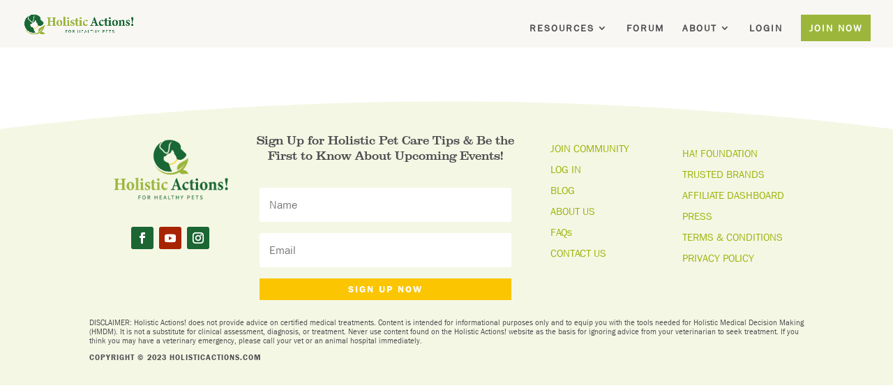

--- FILE ---
content_type: text/html; charset=utf-8
request_url: https://www.google.com/recaptcha/api2/anchor?ar=1&k=6LendcgUAAAAAMd-S9NGO5mq1okeNaOFF82MxWGT&co=aHR0cHM6Ly93d3cuaG9saXN0aWNhY3Rpb25zLmNvbTo0NDM.&hl=en&v=N67nZn4AqZkNcbeMu4prBgzg&size=invisible&anchor-ms=20000&execute-ms=30000&cb=cbmqyg4mok79
body_size: 48636
content:
<!DOCTYPE HTML><html dir="ltr" lang="en"><head><meta http-equiv="Content-Type" content="text/html; charset=UTF-8">
<meta http-equiv="X-UA-Compatible" content="IE=edge">
<title>reCAPTCHA</title>
<style type="text/css">
/* cyrillic-ext */
@font-face {
  font-family: 'Roboto';
  font-style: normal;
  font-weight: 400;
  font-stretch: 100%;
  src: url(//fonts.gstatic.com/s/roboto/v48/KFO7CnqEu92Fr1ME7kSn66aGLdTylUAMa3GUBHMdazTgWw.woff2) format('woff2');
  unicode-range: U+0460-052F, U+1C80-1C8A, U+20B4, U+2DE0-2DFF, U+A640-A69F, U+FE2E-FE2F;
}
/* cyrillic */
@font-face {
  font-family: 'Roboto';
  font-style: normal;
  font-weight: 400;
  font-stretch: 100%;
  src: url(//fonts.gstatic.com/s/roboto/v48/KFO7CnqEu92Fr1ME7kSn66aGLdTylUAMa3iUBHMdazTgWw.woff2) format('woff2');
  unicode-range: U+0301, U+0400-045F, U+0490-0491, U+04B0-04B1, U+2116;
}
/* greek-ext */
@font-face {
  font-family: 'Roboto';
  font-style: normal;
  font-weight: 400;
  font-stretch: 100%;
  src: url(//fonts.gstatic.com/s/roboto/v48/KFO7CnqEu92Fr1ME7kSn66aGLdTylUAMa3CUBHMdazTgWw.woff2) format('woff2');
  unicode-range: U+1F00-1FFF;
}
/* greek */
@font-face {
  font-family: 'Roboto';
  font-style: normal;
  font-weight: 400;
  font-stretch: 100%;
  src: url(//fonts.gstatic.com/s/roboto/v48/KFO7CnqEu92Fr1ME7kSn66aGLdTylUAMa3-UBHMdazTgWw.woff2) format('woff2');
  unicode-range: U+0370-0377, U+037A-037F, U+0384-038A, U+038C, U+038E-03A1, U+03A3-03FF;
}
/* math */
@font-face {
  font-family: 'Roboto';
  font-style: normal;
  font-weight: 400;
  font-stretch: 100%;
  src: url(//fonts.gstatic.com/s/roboto/v48/KFO7CnqEu92Fr1ME7kSn66aGLdTylUAMawCUBHMdazTgWw.woff2) format('woff2');
  unicode-range: U+0302-0303, U+0305, U+0307-0308, U+0310, U+0312, U+0315, U+031A, U+0326-0327, U+032C, U+032F-0330, U+0332-0333, U+0338, U+033A, U+0346, U+034D, U+0391-03A1, U+03A3-03A9, U+03B1-03C9, U+03D1, U+03D5-03D6, U+03F0-03F1, U+03F4-03F5, U+2016-2017, U+2034-2038, U+203C, U+2040, U+2043, U+2047, U+2050, U+2057, U+205F, U+2070-2071, U+2074-208E, U+2090-209C, U+20D0-20DC, U+20E1, U+20E5-20EF, U+2100-2112, U+2114-2115, U+2117-2121, U+2123-214F, U+2190, U+2192, U+2194-21AE, U+21B0-21E5, U+21F1-21F2, U+21F4-2211, U+2213-2214, U+2216-22FF, U+2308-230B, U+2310, U+2319, U+231C-2321, U+2336-237A, U+237C, U+2395, U+239B-23B7, U+23D0, U+23DC-23E1, U+2474-2475, U+25AF, U+25B3, U+25B7, U+25BD, U+25C1, U+25CA, U+25CC, U+25FB, U+266D-266F, U+27C0-27FF, U+2900-2AFF, U+2B0E-2B11, U+2B30-2B4C, U+2BFE, U+3030, U+FF5B, U+FF5D, U+1D400-1D7FF, U+1EE00-1EEFF;
}
/* symbols */
@font-face {
  font-family: 'Roboto';
  font-style: normal;
  font-weight: 400;
  font-stretch: 100%;
  src: url(//fonts.gstatic.com/s/roboto/v48/KFO7CnqEu92Fr1ME7kSn66aGLdTylUAMaxKUBHMdazTgWw.woff2) format('woff2');
  unicode-range: U+0001-000C, U+000E-001F, U+007F-009F, U+20DD-20E0, U+20E2-20E4, U+2150-218F, U+2190, U+2192, U+2194-2199, U+21AF, U+21E6-21F0, U+21F3, U+2218-2219, U+2299, U+22C4-22C6, U+2300-243F, U+2440-244A, U+2460-24FF, U+25A0-27BF, U+2800-28FF, U+2921-2922, U+2981, U+29BF, U+29EB, U+2B00-2BFF, U+4DC0-4DFF, U+FFF9-FFFB, U+10140-1018E, U+10190-1019C, U+101A0, U+101D0-101FD, U+102E0-102FB, U+10E60-10E7E, U+1D2C0-1D2D3, U+1D2E0-1D37F, U+1F000-1F0FF, U+1F100-1F1AD, U+1F1E6-1F1FF, U+1F30D-1F30F, U+1F315, U+1F31C, U+1F31E, U+1F320-1F32C, U+1F336, U+1F378, U+1F37D, U+1F382, U+1F393-1F39F, U+1F3A7-1F3A8, U+1F3AC-1F3AF, U+1F3C2, U+1F3C4-1F3C6, U+1F3CA-1F3CE, U+1F3D4-1F3E0, U+1F3ED, U+1F3F1-1F3F3, U+1F3F5-1F3F7, U+1F408, U+1F415, U+1F41F, U+1F426, U+1F43F, U+1F441-1F442, U+1F444, U+1F446-1F449, U+1F44C-1F44E, U+1F453, U+1F46A, U+1F47D, U+1F4A3, U+1F4B0, U+1F4B3, U+1F4B9, U+1F4BB, U+1F4BF, U+1F4C8-1F4CB, U+1F4D6, U+1F4DA, U+1F4DF, U+1F4E3-1F4E6, U+1F4EA-1F4ED, U+1F4F7, U+1F4F9-1F4FB, U+1F4FD-1F4FE, U+1F503, U+1F507-1F50B, U+1F50D, U+1F512-1F513, U+1F53E-1F54A, U+1F54F-1F5FA, U+1F610, U+1F650-1F67F, U+1F687, U+1F68D, U+1F691, U+1F694, U+1F698, U+1F6AD, U+1F6B2, U+1F6B9-1F6BA, U+1F6BC, U+1F6C6-1F6CF, U+1F6D3-1F6D7, U+1F6E0-1F6EA, U+1F6F0-1F6F3, U+1F6F7-1F6FC, U+1F700-1F7FF, U+1F800-1F80B, U+1F810-1F847, U+1F850-1F859, U+1F860-1F887, U+1F890-1F8AD, U+1F8B0-1F8BB, U+1F8C0-1F8C1, U+1F900-1F90B, U+1F93B, U+1F946, U+1F984, U+1F996, U+1F9E9, U+1FA00-1FA6F, U+1FA70-1FA7C, U+1FA80-1FA89, U+1FA8F-1FAC6, U+1FACE-1FADC, U+1FADF-1FAE9, U+1FAF0-1FAF8, U+1FB00-1FBFF;
}
/* vietnamese */
@font-face {
  font-family: 'Roboto';
  font-style: normal;
  font-weight: 400;
  font-stretch: 100%;
  src: url(//fonts.gstatic.com/s/roboto/v48/KFO7CnqEu92Fr1ME7kSn66aGLdTylUAMa3OUBHMdazTgWw.woff2) format('woff2');
  unicode-range: U+0102-0103, U+0110-0111, U+0128-0129, U+0168-0169, U+01A0-01A1, U+01AF-01B0, U+0300-0301, U+0303-0304, U+0308-0309, U+0323, U+0329, U+1EA0-1EF9, U+20AB;
}
/* latin-ext */
@font-face {
  font-family: 'Roboto';
  font-style: normal;
  font-weight: 400;
  font-stretch: 100%;
  src: url(//fonts.gstatic.com/s/roboto/v48/KFO7CnqEu92Fr1ME7kSn66aGLdTylUAMa3KUBHMdazTgWw.woff2) format('woff2');
  unicode-range: U+0100-02BA, U+02BD-02C5, U+02C7-02CC, U+02CE-02D7, U+02DD-02FF, U+0304, U+0308, U+0329, U+1D00-1DBF, U+1E00-1E9F, U+1EF2-1EFF, U+2020, U+20A0-20AB, U+20AD-20C0, U+2113, U+2C60-2C7F, U+A720-A7FF;
}
/* latin */
@font-face {
  font-family: 'Roboto';
  font-style: normal;
  font-weight: 400;
  font-stretch: 100%;
  src: url(//fonts.gstatic.com/s/roboto/v48/KFO7CnqEu92Fr1ME7kSn66aGLdTylUAMa3yUBHMdazQ.woff2) format('woff2');
  unicode-range: U+0000-00FF, U+0131, U+0152-0153, U+02BB-02BC, U+02C6, U+02DA, U+02DC, U+0304, U+0308, U+0329, U+2000-206F, U+20AC, U+2122, U+2191, U+2193, U+2212, U+2215, U+FEFF, U+FFFD;
}
/* cyrillic-ext */
@font-face {
  font-family: 'Roboto';
  font-style: normal;
  font-weight: 500;
  font-stretch: 100%;
  src: url(//fonts.gstatic.com/s/roboto/v48/KFO7CnqEu92Fr1ME7kSn66aGLdTylUAMa3GUBHMdazTgWw.woff2) format('woff2');
  unicode-range: U+0460-052F, U+1C80-1C8A, U+20B4, U+2DE0-2DFF, U+A640-A69F, U+FE2E-FE2F;
}
/* cyrillic */
@font-face {
  font-family: 'Roboto';
  font-style: normal;
  font-weight: 500;
  font-stretch: 100%;
  src: url(//fonts.gstatic.com/s/roboto/v48/KFO7CnqEu92Fr1ME7kSn66aGLdTylUAMa3iUBHMdazTgWw.woff2) format('woff2');
  unicode-range: U+0301, U+0400-045F, U+0490-0491, U+04B0-04B1, U+2116;
}
/* greek-ext */
@font-face {
  font-family: 'Roboto';
  font-style: normal;
  font-weight: 500;
  font-stretch: 100%;
  src: url(//fonts.gstatic.com/s/roboto/v48/KFO7CnqEu92Fr1ME7kSn66aGLdTylUAMa3CUBHMdazTgWw.woff2) format('woff2');
  unicode-range: U+1F00-1FFF;
}
/* greek */
@font-face {
  font-family: 'Roboto';
  font-style: normal;
  font-weight: 500;
  font-stretch: 100%;
  src: url(//fonts.gstatic.com/s/roboto/v48/KFO7CnqEu92Fr1ME7kSn66aGLdTylUAMa3-UBHMdazTgWw.woff2) format('woff2');
  unicode-range: U+0370-0377, U+037A-037F, U+0384-038A, U+038C, U+038E-03A1, U+03A3-03FF;
}
/* math */
@font-face {
  font-family: 'Roboto';
  font-style: normal;
  font-weight: 500;
  font-stretch: 100%;
  src: url(//fonts.gstatic.com/s/roboto/v48/KFO7CnqEu92Fr1ME7kSn66aGLdTylUAMawCUBHMdazTgWw.woff2) format('woff2');
  unicode-range: U+0302-0303, U+0305, U+0307-0308, U+0310, U+0312, U+0315, U+031A, U+0326-0327, U+032C, U+032F-0330, U+0332-0333, U+0338, U+033A, U+0346, U+034D, U+0391-03A1, U+03A3-03A9, U+03B1-03C9, U+03D1, U+03D5-03D6, U+03F0-03F1, U+03F4-03F5, U+2016-2017, U+2034-2038, U+203C, U+2040, U+2043, U+2047, U+2050, U+2057, U+205F, U+2070-2071, U+2074-208E, U+2090-209C, U+20D0-20DC, U+20E1, U+20E5-20EF, U+2100-2112, U+2114-2115, U+2117-2121, U+2123-214F, U+2190, U+2192, U+2194-21AE, U+21B0-21E5, U+21F1-21F2, U+21F4-2211, U+2213-2214, U+2216-22FF, U+2308-230B, U+2310, U+2319, U+231C-2321, U+2336-237A, U+237C, U+2395, U+239B-23B7, U+23D0, U+23DC-23E1, U+2474-2475, U+25AF, U+25B3, U+25B7, U+25BD, U+25C1, U+25CA, U+25CC, U+25FB, U+266D-266F, U+27C0-27FF, U+2900-2AFF, U+2B0E-2B11, U+2B30-2B4C, U+2BFE, U+3030, U+FF5B, U+FF5D, U+1D400-1D7FF, U+1EE00-1EEFF;
}
/* symbols */
@font-face {
  font-family: 'Roboto';
  font-style: normal;
  font-weight: 500;
  font-stretch: 100%;
  src: url(//fonts.gstatic.com/s/roboto/v48/KFO7CnqEu92Fr1ME7kSn66aGLdTylUAMaxKUBHMdazTgWw.woff2) format('woff2');
  unicode-range: U+0001-000C, U+000E-001F, U+007F-009F, U+20DD-20E0, U+20E2-20E4, U+2150-218F, U+2190, U+2192, U+2194-2199, U+21AF, U+21E6-21F0, U+21F3, U+2218-2219, U+2299, U+22C4-22C6, U+2300-243F, U+2440-244A, U+2460-24FF, U+25A0-27BF, U+2800-28FF, U+2921-2922, U+2981, U+29BF, U+29EB, U+2B00-2BFF, U+4DC0-4DFF, U+FFF9-FFFB, U+10140-1018E, U+10190-1019C, U+101A0, U+101D0-101FD, U+102E0-102FB, U+10E60-10E7E, U+1D2C0-1D2D3, U+1D2E0-1D37F, U+1F000-1F0FF, U+1F100-1F1AD, U+1F1E6-1F1FF, U+1F30D-1F30F, U+1F315, U+1F31C, U+1F31E, U+1F320-1F32C, U+1F336, U+1F378, U+1F37D, U+1F382, U+1F393-1F39F, U+1F3A7-1F3A8, U+1F3AC-1F3AF, U+1F3C2, U+1F3C4-1F3C6, U+1F3CA-1F3CE, U+1F3D4-1F3E0, U+1F3ED, U+1F3F1-1F3F3, U+1F3F5-1F3F7, U+1F408, U+1F415, U+1F41F, U+1F426, U+1F43F, U+1F441-1F442, U+1F444, U+1F446-1F449, U+1F44C-1F44E, U+1F453, U+1F46A, U+1F47D, U+1F4A3, U+1F4B0, U+1F4B3, U+1F4B9, U+1F4BB, U+1F4BF, U+1F4C8-1F4CB, U+1F4D6, U+1F4DA, U+1F4DF, U+1F4E3-1F4E6, U+1F4EA-1F4ED, U+1F4F7, U+1F4F9-1F4FB, U+1F4FD-1F4FE, U+1F503, U+1F507-1F50B, U+1F50D, U+1F512-1F513, U+1F53E-1F54A, U+1F54F-1F5FA, U+1F610, U+1F650-1F67F, U+1F687, U+1F68D, U+1F691, U+1F694, U+1F698, U+1F6AD, U+1F6B2, U+1F6B9-1F6BA, U+1F6BC, U+1F6C6-1F6CF, U+1F6D3-1F6D7, U+1F6E0-1F6EA, U+1F6F0-1F6F3, U+1F6F7-1F6FC, U+1F700-1F7FF, U+1F800-1F80B, U+1F810-1F847, U+1F850-1F859, U+1F860-1F887, U+1F890-1F8AD, U+1F8B0-1F8BB, U+1F8C0-1F8C1, U+1F900-1F90B, U+1F93B, U+1F946, U+1F984, U+1F996, U+1F9E9, U+1FA00-1FA6F, U+1FA70-1FA7C, U+1FA80-1FA89, U+1FA8F-1FAC6, U+1FACE-1FADC, U+1FADF-1FAE9, U+1FAF0-1FAF8, U+1FB00-1FBFF;
}
/* vietnamese */
@font-face {
  font-family: 'Roboto';
  font-style: normal;
  font-weight: 500;
  font-stretch: 100%;
  src: url(//fonts.gstatic.com/s/roboto/v48/KFO7CnqEu92Fr1ME7kSn66aGLdTylUAMa3OUBHMdazTgWw.woff2) format('woff2');
  unicode-range: U+0102-0103, U+0110-0111, U+0128-0129, U+0168-0169, U+01A0-01A1, U+01AF-01B0, U+0300-0301, U+0303-0304, U+0308-0309, U+0323, U+0329, U+1EA0-1EF9, U+20AB;
}
/* latin-ext */
@font-face {
  font-family: 'Roboto';
  font-style: normal;
  font-weight: 500;
  font-stretch: 100%;
  src: url(//fonts.gstatic.com/s/roboto/v48/KFO7CnqEu92Fr1ME7kSn66aGLdTylUAMa3KUBHMdazTgWw.woff2) format('woff2');
  unicode-range: U+0100-02BA, U+02BD-02C5, U+02C7-02CC, U+02CE-02D7, U+02DD-02FF, U+0304, U+0308, U+0329, U+1D00-1DBF, U+1E00-1E9F, U+1EF2-1EFF, U+2020, U+20A0-20AB, U+20AD-20C0, U+2113, U+2C60-2C7F, U+A720-A7FF;
}
/* latin */
@font-face {
  font-family: 'Roboto';
  font-style: normal;
  font-weight: 500;
  font-stretch: 100%;
  src: url(//fonts.gstatic.com/s/roboto/v48/KFO7CnqEu92Fr1ME7kSn66aGLdTylUAMa3yUBHMdazQ.woff2) format('woff2');
  unicode-range: U+0000-00FF, U+0131, U+0152-0153, U+02BB-02BC, U+02C6, U+02DA, U+02DC, U+0304, U+0308, U+0329, U+2000-206F, U+20AC, U+2122, U+2191, U+2193, U+2212, U+2215, U+FEFF, U+FFFD;
}
/* cyrillic-ext */
@font-face {
  font-family: 'Roboto';
  font-style: normal;
  font-weight: 900;
  font-stretch: 100%;
  src: url(//fonts.gstatic.com/s/roboto/v48/KFO7CnqEu92Fr1ME7kSn66aGLdTylUAMa3GUBHMdazTgWw.woff2) format('woff2');
  unicode-range: U+0460-052F, U+1C80-1C8A, U+20B4, U+2DE0-2DFF, U+A640-A69F, U+FE2E-FE2F;
}
/* cyrillic */
@font-face {
  font-family: 'Roboto';
  font-style: normal;
  font-weight: 900;
  font-stretch: 100%;
  src: url(//fonts.gstatic.com/s/roboto/v48/KFO7CnqEu92Fr1ME7kSn66aGLdTylUAMa3iUBHMdazTgWw.woff2) format('woff2');
  unicode-range: U+0301, U+0400-045F, U+0490-0491, U+04B0-04B1, U+2116;
}
/* greek-ext */
@font-face {
  font-family: 'Roboto';
  font-style: normal;
  font-weight: 900;
  font-stretch: 100%;
  src: url(//fonts.gstatic.com/s/roboto/v48/KFO7CnqEu92Fr1ME7kSn66aGLdTylUAMa3CUBHMdazTgWw.woff2) format('woff2');
  unicode-range: U+1F00-1FFF;
}
/* greek */
@font-face {
  font-family: 'Roboto';
  font-style: normal;
  font-weight: 900;
  font-stretch: 100%;
  src: url(//fonts.gstatic.com/s/roboto/v48/KFO7CnqEu92Fr1ME7kSn66aGLdTylUAMa3-UBHMdazTgWw.woff2) format('woff2');
  unicode-range: U+0370-0377, U+037A-037F, U+0384-038A, U+038C, U+038E-03A1, U+03A3-03FF;
}
/* math */
@font-face {
  font-family: 'Roboto';
  font-style: normal;
  font-weight: 900;
  font-stretch: 100%;
  src: url(//fonts.gstatic.com/s/roboto/v48/KFO7CnqEu92Fr1ME7kSn66aGLdTylUAMawCUBHMdazTgWw.woff2) format('woff2');
  unicode-range: U+0302-0303, U+0305, U+0307-0308, U+0310, U+0312, U+0315, U+031A, U+0326-0327, U+032C, U+032F-0330, U+0332-0333, U+0338, U+033A, U+0346, U+034D, U+0391-03A1, U+03A3-03A9, U+03B1-03C9, U+03D1, U+03D5-03D6, U+03F0-03F1, U+03F4-03F5, U+2016-2017, U+2034-2038, U+203C, U+2040, U+2043, U+2047, U+2050, U+2057, U+205F, U+2070-2071, U+2074-208E, U+2090-209C, U+20D0-20DC, U+20E1, U+20E5-20EF, U+2100-2112, U+2114-2115, U+2117-2121, U+2123-214F, U+2190, U+2192, U+2194-21AE, U+21B0-21E5, U+21F1-21F2, U+21F4-2211, U+2213-2214, U+2216-22FF, U+2308-230B, U+2310, U+2319, U+231C-2321, U+2336-237A, U+237C, U+2395, U+239B-23B7, U+23D0, U+23DC-23E1, U+2474-2475, U+25AF, U+25B3, U+25B7, U+25BD, U+25C1, U+25CA, U+25CC, U+25FB, U+266D-266F, U+27C0-27FF, U+2900-2AFF, U+2B0E-2B11, U+2B30-2B4C, U+2BFE, U+3030, U+FF5B, U+FF5D, U+1D400-1D7FF, U+1EE00-1EEFF;
}
/* symbols */
@font-face {
  font-family: 'Roboto';
  font-style: normal;
  font-weight: 900;
  font-stretch: 100%;
  src: url(//fonts.gstatic.com/s/roboto/v48/KFO7CnqEu92Fr1ME7kSn66aGLdTylUAMaxKUBHMdazTgWw.woff2) format('woff2');
  unicode-range: U+0001-000C, U+000E-001F, U+007F-009F, U+20DD-20E0, U+20E2-20E4, U+2150-218F, U+2190, U+2192, U+2194-2199, U+21AF, U+21E6-21F0, U+21F3, U+2218-2219, U+2299, U+22C4-22C6, U+2300-243F, U+2440-244A, U+2460-24FF, U+25A0-27BF, U+2800-28FF, U+2921-2922, U+2981, U+29BF, U+29EB, U+2B00-2BFF, U+4DC0-4DFF, U+FFF9-FFFB, U+10140-1018E, U+10190-1019C, U+101A0, U+101D0-101FD, U+102E0-102FB, U+10E60-10E7E, U+1D2C0-1D2D3, U+1D2E0-1D37F, U+1F000-1F0FF, U+1F100-1F1AD, U+1F1E6-1F1FF, U+1F30D-1F30F, U+1F315, U+1F31C, U+1F31E, U+1F320-1F32C, U+1F336, U+1F378, U+1F37D, U+1F382, U+1F393-1F39F, U+1F3A7-1F3A8, U+1F3AC-1F3AF, U+1F3C2, U+1F3C4-1F3C6, U+1F3CA-1F3CE, U+1F3D4-1F3E0, U+1F3ED, U+1F3F1-1F3F3, U+1F3F5-1F3F7, U+1F408, U+1F415, U+1F41F, U+1F426, U+1F43F, U+1F441-1F442, U+1F444, U+1F446-1F449, U+1F44C-1F44E, U+1F453, U+1F46A, U+1F47D, U+1F4A3, U+1F4B0, U+1F4B3, U+1F4B9, U+1F4BB, U+1F4BF, U+1F4C8-1F4CB, U+1F4D6, U+1F4DA, U+1F4DF, U+1F4E3-1F4E6, U+1F4EA-1F4ED, U+1F4F7, U+1F4F9-1F4FB, U+1F4FD-1F4FE, U+1F503, U+1F507-1F50B, U+1F50D, U+1F512-1F513, U+1F53E-1F54A, U+1F54F-1F5FA, U+1F610, U+1F650-1F67F, U+1F687, U+1F68D, U+1F691, U+1F694, U+1F698, U+1F6AD, U+1F6B2, U+1F6B9-1F6BA, U+1F6BC, U+1F6C6-1F6CF, U+1F6D3-1F6D7, U+1F6E0-1F6EA, U+1F6F0-1F6F3, U+1F6F7-1F6FC, U+1F700-1F7FF, U+1F800-1F80B, U+1F810-1F847, U+1F850-1F859, U+1F860-1F887, U+1F890-1F8AD, U+1F8B0-1F8BB, U+1F8C0-1F8C1, U+1F900-1F90B, U+1F93B, U+1F946, U+1F984, U+1F996, U+1F9E9, U+1FA00-1FA6F, U+1FA70-1FA7C, U+1FA80-1FA89, U+1FA8F-1FAC6, U+1FACE-1FADC, U+1FADF-1FAE9, U+1FAF0-1FAF8, U+1FB00-1FBFF;
}
/* vietnamese */
@font-face {
  font-family: 'Roboto';
  font-style: normal;
  font-weight: 900;
  font-stretch: 100%;
  src: url(//fonts.gstatic.com/s/roboto/v48/KFO7CnqEu92Fr1ME7kSn66aGLdTylUAMa3OUBHMdazTgWw.woff2) format('woff2');
  unicode-range: U+0102-0103, U+0110-0111, U+0128-0129, U+0168-0169, U+01A0-01A1, U+01AF-01B0, U+0300-0301, U+0303-0304, U+0308-0309, U+0323, U+0329, U+1EA0-1EF9, U+20AB;
}
/* latin-ext */
@font-face {
  font-family: 'Roboto';
  font-style: normal;
  font-weight: 900;
  font-stretch: 100%;
  src: url(//fonts.gstatic.com/s/roboto/v48/KFO7CnqEu92Fr1ME7kSn66aGLdTylUAMa3KUBHMdazTgWw.woff2) format('woff2');
  unicode-range: U+0100-02BA, U+02BD-02C5, U+02C7-02CC, U+02CE-02D7, U+02DD-02FF, U+0304, U+0308, U+0329, U+1D00-1DBF, U+1E00-1E9F, U+1EF2-1EFF, U+2020, U+20A0-20AB, U+20AD-20C0, U+2113, U+2C60-2C7F, U+A720-A7FF;
}
/* latin */
@font-face {
  font-family: 'Roboto';
  font-style: normal;
  font-weight: 900;
  font-stretch: 100%;
  src: url(//fonts.gstatic.com/s/roboto/v48/KFO7CnqEu92Fr1ME7kSn66aGLdTylUAMa3yUBHMdazQ.woff2) format('woff2');
  unicode-range: U+0000-00FF, U+0131, U+0152-0153, U+02BB-02BC, U+02C6, U+02DA, U+02DC, U+0304, U+0308, U+0329, U+2000-206F, U+20AC, U+2122, U+2191, U+2193, U+2212, U+2215, U+FEFF, U+FFFD;
}

</style>
<link rel="stylesheet" type="text/css" href="https://www.gstatic.com/recaptcha/releases/N67nZn4AqZkNcbeMu4prBgzg/styles__ltr.css">
<script nonce="K2KtcwehKOMb15o8iSPUJA" type="text/javascript">window['__recaptcha_api'] = 'https://www.google.com/recaptcha/api2/';</script>
<script type="text/javascript" src="https://www.gstatic.com/recaptcha/releases/N67nZn4AqZkNcbeMu4prBgzg/recaptcha__en.js" nonce="K2KtcwehKOMb15o8iSPUJA">
      
    </script></head>
<body><div id="rc-anchor-alert" class="rc-anchor-alert"></div>
<input type="hidden" id="recaptcha-token" value="[base64]">
<script type="text/javascript" nonce="K2KtcwehKOMb15o8iSPUJA">
      recaptcha.anchor.Main.init("[\x22ainput\x22,[\x22bgdata\x22,\x22\x22,\[base64]/[base64]/[base64]/[base64]/[base64]/[base64]/KGcoTywyNTMsTy5PKSxVRyhPLEMpKTpnKE8sMjUzLEMpLE8pKSxsKSksTykpfSxieT1mdW5jdGlvbihDLE8sdSxsKXtmb3IobD0odT1SKEMpLDApO08+MDtPLS0pbD1sPDw4fFooQyk7ZyhDLHUsbCl9LFVHPWZ1bmN0aW9uKEMsTyl7Qy5pLmxlbmd0aD4xMDQ/[base64]/[base64]/[base64]/[base64]/[base64]/[base64]/[base64]\\u003d\x22,\[base64]\\u003d\\u003d\x22,\x22TcOww7XCicO7FsOdwrnDl082G8KfAVTChGUiw6bDqzzCpXk9fMO2w4UCw7zCoFNtEw/DlsKmw68hEMKSw5rDr8OdWMODwoAYcS7Cs1bDiTl8w5TColdaQcKNOkTDqQ9Pw7plesKeB8K0OcK2cloMwpUmwpN/[base64]/CqsKEMcKMwp3DjcOPw4YYw6/DrMO2wqpDNioxwpTDpsOnTUzDn8O8TcONwpU0UMOnU1NZaSbDm8K7dcKewqfCkMOcWm/CgSzDr2nCpxtyX8OAM8OrwozDj8OXwoVewqp4XHhuEcOEwo0RHcOxSwPCucKEbkLDnB0HVF9kNVzCmMKOwpQvMRzCicKCQETDjg/[base64]/JmHCocKvw7sSw5xew4gOIMKkw5dtw4N/OjnDux7CkcKvw6Utw704w53Cj8KSJcKbXwvDuMOCFsOGCXrCmsKsDhDDtmtkfRPDhjvDu1kkUcOFGcKawrPDssK0b8KOwro7w44qUmEqwpshw5DCn8OBYsKLw5gCwrY9AcKNwqXCjcOVwp0SHcK/w7Rmwp3CnmjCtsO5w7zCi8K/[base64]/DkHnDtsKJS8Oww7YmdsO2e8O5w7x8w7MkwovCj8K/RC7DrhLCjxAFwrrCilvCusO/dcOIwosrcsK4OCh5w54ZesOcBAcyXUlIwonCr8Kuw5bDsicHccKnwoVyF0vDtTQ9dsOfW8Kjwqpqw6Bqw75EwpHDmcKyKsObecKFwoDDnVfDmEIywpfCt8KoMcOdccOXEcKhQMO8HMKocsKLCAdkdcOfPQtxHHYKwqwgJsODw7/CpMOKwqTCsnLDhzzCrcOlZMK9Y0h0wpIiOxpMLcKww6IzH8Oqw7/[base64]/DsHpqTwUCMDHCm1LDtC57dhjCvsOmw79NfsKvPURHw5BiW8OgwrBjw6bChys9QsO0wphiZMK7wqEgeGJmw6QiwqcDwqrDv8Kkw4rDsWlkwpcHw6DDrV4zb8Olw59ocsKQYVHChmHCs18OQ8ObWnvCmg42Q8K0IMKww7rCpQPCuUsEwrgpwpxfw7Q0w5DDj8Oswr/DhMK/YUfDii41A0dfEwddwpNPwqUkwplAw4xDBATDpg3CnsKuwoMkw61gw4/[base64]/DmMOGZMO0wpTCkcOFwq1OODTDucOMLsOewqvChcKdE8KNbxB3SEDDlcOzOcOMKH0Ew4lXw7TDgB8yw6bDqMK+wp8vw6wWeEZrDjpCwqx/wrfChF8Nb8KYw5jChSIjDArDpCx5M8KiRsO/ShPDksO2wpA2K8KjHQN2w4cGw7zDv8O5Gj/DrGnDjcKhCk42w5LCt8KBw4vCocOowpPCoV8XwpXCvTfCgMOlMGJRazcqwqfCs8OSw6TCrsKww6wRXi5zc0UgwqDCuWDDgG/[base64]/TlLClsO7LsKEwrgYGX8iecKjw7dqwpwlKsKyIMKaw6/CtU/Cg8KDDsOQRFjDg8OAOsKaGMOAw6FQwrDDn8O6A0s+UcOoNBcHw6tzw6pkWDczXsO/Tj9xWMKDGx3Du2jClMOzw7VswqzCs8KGw5jCp8K3dmtwwoxtQcKSKADDtsKEw6VwXCNAwqHCoXnDiAoII8OmwpxXwq53WsO8WcOAwrDChFE7X3pWV3/ChFXCgGrDh8OLwqjDg8KXE8KNKntxwqrDug4DHsKEw4jChhIrNxnCoQ11w7x3OcK0CBTDu8OuScKVeSJSQyY0H8OSLQPCkMO4w6kGDVgFwpvCqGQewqLDpsO9QDsySSVUw6tCwqDCiMOlw6/ChQ/DucOsMsOowpTCmiPDkHjDlQJcaMOmUSrDj8K/bsOYwpFewrnCgBrCpMKmwpN/w4Niwr3Co2F0V8KcA3Ilwr9Xw5ocwq/CqQUuRcKxw4lhwpjDqcOxw7rClw0vVEbDnMKawp0Cw7DCiixCX8O9G8Kww61ew7QOXArDv8K5wqfDgz1Zw73CkEw7w4HCklI6woTDtEdvwrNOGBnCrUzDqcKlwqzCu8OHwqxPw5HDmsKwCmXCpsKPSsKBw4lgwo9/wp7DjjUpwpY8wqbDiyl0w5bDtsOQwqRlHX3DvlgpwpXCqUfDtifCucOJNcOCe8K/w4zDosOYw43Dj8OdOcKtwqjDsMK9w4tjw6B/QgU/CEcaWMOHVgjCuMO+cMO6wpRfF1crwr5cAcOrH8OJXcOwwp8UwrR1XMOCwrV+MMKuw7Y9w59HbMKFc8K9CsOOKUZ9w6TCrVTDtsOFwpLDo8KBCMKzcjRPIHFsMwV/[base64]/[base64]/CkHoFwpjDlnxYwpvCkxtpw4LDp2h8VHtTZMK1wqIiHcKKAsOyZsOeCMKgSmp1wrxqFjPDnMOmwq/DiW/Ct1ZOw6dfNMOaHcKVwrDDlH5EWMOZw6HCszhPw6PCosOAwoNGw47CpcKcIDfCscOXaVA+w5LCscKow4kzwrc/w5PDlC5/wpzCmntEw6XDucOlOsKawowFBMK6wqpSw4hsw4DDqsKmwpQwIsK0wrjCrsKxw6Mpw6DCqMOtw4TDkXDCkjM+HhTDn2VPVStHI8OrV8O5w54bwrNywoXDlTggw6NNw43CmDbCoMOPwrPDs8K/[base64]/Dk8OIGTHDncKTV8OmE8OrwonDrwvCpyFgSnbCiVEGwp3CshB6d8KMDsK6TFbDvkfCr0ciScK9NMK8wo/CgkABw5jCvMKAw5osICnDmz13J2bCi0k2wrHCpFvDmU/CmhJ8w5wEwq/Dp2F+ems0c8KgFn8sdcOUwqgVwp8dw7UJwpAjSg7DpD90JsOOXMKow7zClsOuw7HCskUeTMOyw6AEfcO9LUwXdlcEwocyw5BQwoLDkcKJFsO1w5/Dh8KjQkBKAkzCu8O6wppywqo5wpPDgmDCncKrwqBSwoDCl3vCp8ODJBwzAl/[base64]/[base64]/GWtNUzvCgmDCgcKkDQrDjcOLw4EPfcOdwr/Dm8O4woPCscK+wrTCuDbCl0fCpMOtc1zCi8O4cxrCrcOpwpPDt1DDh8K1QyjCtMKjPMKqwoLCg1bClSgHwqwLd2DCncOdLsKjccKuTMO+UsKFwrweXBzCjwXDgcKLMcKSw6nDiSLDjG9kw4/CnMOWwpTCi8KSICbCo8Omw74OKhvCg8KKB1xxenbDlsKOfE8RZsKyG8KccsKYwrzCo8OQLcOJV8OMwrwOCUrCncOVwrTCjMOQw7tbwprCiR1XOsKdGR/Cn8KrdxRXwrdvwr9MH8KZw4w8wrlwwqDCnF7DuMOkXsOowqMJwronw4fCjzgzwrnDpADDhMONw7gudCYhw73Dsl1xw7tUX8Okw7nCsFhjw5nDt8OYH8KvWi/[base64]/[base64]/Co8OXKHx6w5p+V8KUJMKswozDmDxOaFXDiB8GwpFywpcPUggsRcOEecKewrcnw6Mrw7RdcMKJwpVww51iYsOLCMKEwrQyw5LCtMO1NgpNRG/CpsOQwqnCl8OewpXDq8K1w6M8LVbDtcK9dcO7w6/CqB9YfMK5w49BIGPCvsORwrrDgDzDrMKtMhjDlAzCs1lqXcOWNhHDscODw5Q4wqTDjUQ1BmAgOcOSwoVUccKLw7FacGDCuMKLUGfDl8OIw65zw4/DucKJw55PQQYWw6nDuBNlw5FPVTpkwp/DpMKLw5HCtcK2wqYow4PCnSsdwqfCisKVEsOyw4Fgc8OeDxzCvCHCrsK8w73Ch3dAa8OWwocJF1AncnjClMO1TWPChsKbwoZIwp4Gc2/DhgMawrvCqMKiw6vCssKCw4pGXSQjLVoWXBnCvcOWQkJjw4nCgQLChGopwocKwqIiw5TCo8ODw79zwqjCkcKfwr/[base64]/DsiwMIx5iworCnMOTw7HCgG3DljvDiMO2w60ew6zClQFJwoPChwDDrMK/w6rDkl4awp0ow71Zw63Dn1/[base64]/Ch8KmJcOfN8OGBXV+D8KKMzNodxDCvm5qw599PUNYJcOOw6fDq2LDuEbDvMOzAcOuQMODwqDCpsKVwobCkyUgw79Nw78JUmYewpbDgsKpAWQYeMO1wp55ccKnwpfCrwTDlMKGL8KMUcKsXcOIXMKlw6dwwpR/w6Q9w4Eswrk7Zx/[base64]/wohXw6fDmsKFNMKCR8KaBSXDssKQw7IJAUDCisOoHnXDhxbDsnXCnH02cBnChSHDr0hVLGlNacOJN8KYw4xRZDbCvT4fEcKwQWVqwp8ywrXDrMO5FsOjwrTChsKqwqB3wr1pZsK+D0nCrsOyQ8ORw7LDuTvCs8ONwqMEDMOPLhfCvcKyAkB/TsKxw6TCol/Dm8OaHB0HwrPCvDXCrcOSw7/CuMOsWQPClMKIwrrCuijCshgSw7fDusK2wps9w7U6w6zCocOnwprCt0PDhsK9wr7DkTZVwpFkw5kNw7bDt8OQTMKXwowyfcOMDMKRShLDn8KhwoACw6nDlBzChyweVxPCi0Q6wrPDjVcZYirDmwjCssOIWsK7wo8QbjLDicKwKEoBw6rDpcOSw5TCp8KmVMKqwplfck/[base64]/[base64]/DrMK7wqLDvwjCiMOAw7LDhMOPI8Oqw4rCrcOlEsKiw6jDn8O9woFBdMOVwpBKw4LDigQbwqkgwpVPwqtgQVbCq3l+wqwYfsOaNcOJIsK2w7tvScKCXcKjw7XCg8OeGsK1w4HCrRwVXSTDrFXDtgPDisK9wqNWwp8Cwp86NcKVw7VCw75jE0/CgcOYwqfCtsOQwrjDlsODwonDiGvCm8Kzw5RTw60/w7fDllPCtDzCjj1RbMO5w4hxw5/[base64]/Cjz5Zwr/DvcKcfMOJw5phw7fChMKrOX8tGMKTwrHCn8KPVMO/[base64]/wpPDoSk7wqpMPV/Dpm4gwpjDoGHDpkN5wpnDr1vDllrCpcKMw74ZJcOgMMKXw7rDv8Kcf0Qgw4PDvcOYLhFSVMOqax/[base64]/wpw+czDDhmTCrGrCqhrDrATDl8ODRxIlw5rCsH7DskwzZS/Cq8O5GcOFwqLCtMK1EMOYw73CtMOpw74QQXMdFxUcalwrwoLDqMOKw6zDk1UofCBDwpPChAJqScO8eRxmYMOQKUk9cCrChsO9wo4DPU7DhEPDt1/DpcO/[base64]/Co8ONBXvDg8KNd0bChcKFKXxIw6XDnsO/wqnDpsOSDHgpb8Knw6l+NXt8wpRnDsOKdMO6w4xUZsKxCDkjRsObP8KVw73CkMO8w40GRMK7CjLCssOQCxbDscK+wojCiknCisO+I3hVDsOyw5rDh3VUw6vCscOdfsOLw7dwM8KlbEHCosKcwrvCigHCugc/w5slWFMUwqrClRBDwoMawqDCvMO+w7fCrMKgL0tlw5N/wpR2IcKNXlPCrzXCgCZqw5HCvMOfWMKGeWRAwpBIwqLCkRIWbCwnGi11wrDDmMKXK8O+wr/[base64]/[base64]/VsKrbSNMR3xef8KWFMOjD8OUw5tYKihWwoLCpcODd8OJE8OEwpjCqcOtw5TCnxTDiHJFKcOKGsKcY8OdAMOIWsKNw4czw6FcwrPDjcK3VAxAI8Ksw4jCnS3Do1NRYsK3Az4aLULDgGNFQ0TDiH3DoMOlw7/CsnFEwqPCnkUxYlBdV8OzwooXw49aw5ACJHDCjG4JwpMQWXPDuw/DpifCs8OBwofCtgRVLMOdwqTDscORAX4RdlxowoNiZsOnwqDCqWwhwqpVBUofw4VKwp3CmB0hPy9KwowddMKpFMOfwp/[base64]/JMKWP8OVM8Kiw797w5t5w58XN8Ojw7FMOMOoXUF1BMOQwroww6zCmy88fRFOw6lPwp3CrnB2wqHDvMKLFy9BCsKuIQjCm1bCgsOQZcO0MRfDsW/CrsOKRsKVwqEUw5vCrMKSd0jCqcODDXtrw7svHxrDkgvCh0zDhnfCiUVTwrUow71cw61jw4wqwoPDsMKyYMKgCcKbwonCmMOvw5RxYMOCKQPCkMKJw5vCuMKNwpk8AWnCpEDCnsOxMn0Cw4PDncKlEBbCoVXDqTFSw43Cq8Owf0xPU0dtwog/w7/DsDkcw6JSXcOkwrEVw545w7LCsTRsw6g+wqzDhGlmEsK/B8OAHmHClX1XTsOSwqpEwp/Ciht6wrJywpgZdsK2w4VKwqbDscKjwpI9Z2TCp03CpcOTS1XDtsOXBFHCjcKvwpEbO0gpIEJhw7kUe8KmNUt6KF83OcOzK8KRw485QT3DpHYZw5wowo1cw67DkF7Cv8OnA2Y/[base64]/[base64]/DlcKqw4jDiW56w79Gw605RMKsw7LDujbDoF0PO00/wozDvQnCgxvDgFB8wq/ClCPClkY3w4cuw6jDpC7CpMKDXcK2wrjDpcOCw5cUFR92w4VqMMOuw67Co2nCm8KFw6IJwrbCosKnwpDCrx0ew5LDkS5FYMOPbB0hwqTDo8OSwrbDtzdWIsOqH8OZwp5EdsO5GExowrMUecO9w5Jow5w/wqTDtWUvw4nCgsK/[base64]/[base64]/CjsOnSXVDVz/CpcKsw55sw5PCjyQRw45iFsK6wpnDnsKEMMKBwq7Dq8KDw6wTwpJWJlF9wq0FPAPCqwnDmMOxMGLCk0TDizFCKcORwoLDvnwzw5LClsKYDwpww5HDgsOrVcKrMwXDuwLDjxAtwq95MinCi8Ozw6BOT1DDrkHDp8OiPx/DpcKAFUVSA8KTai1pwrfDlMO4fGQQw54vTj02wrobLTfDtsK0wpcNPcO7w7jCjsOnDQjDkcODw4jDqhnDmMOpw59/[base64]/Dj8OEJRnCgUfChnHCsUzCoMOofsOFdcKjX1TDpMK/[base64]/DiEvCjxJNw67DhEp2F8OFw4YnwobDvQPCtsKxBsKdwqvDj8ObH8KvwoZ3CDzDhMO/CgNGGn5BE1ZWC1vDtMOrXm8Lw41lwrJPEBRjw57DnsOJTQ5cWsKQIWpMYQklfcOiX8OoOMOVH8K/w6Mnwo5hwp8TwrkXwqpVfjxjAV9awpsVcDrDisKRw41Awr/CunzDn2HDhMOKw4nCmzTDlsOKecKDw5YLw6DCn2EYLhIyBcKIaVwbTcKHHsOgSF/CnB/DucO0Iz1Nwog1w6hfwr3DoMOHWnw1H8Kww7DChxLDuynCs8KVwrrDhnoKbHM3w6V0wpPCpEfDgUbCnBlLwqnCo0HDtVjCpFPDpMOgw4Y2w6FfKF7DgcKtwr8ow6ghFsKYw6zDu8O1w6zCuSZRwprClcKjE8Ohwo/DjcOWw5Rrw5bCv8Kcw7kFwqfCn8O7w79uw67Dp3BXwozCnMKJw7A/w7BWw60kPsK0JjbDii3CssKLwohEwq/DscOaC3PCnMKDw6rCsAk3aMKCw5Rjw6vCjcKYJsOsKRHCn3XDvhPDkXkWIsKKfALDhsKhwpVLwqUZbsKFwqHCmjHDlMOPd0bCl1IjE8K1VcKZI0TCrz3CrjrDpHx3OMK5wofDtiBkFXkXchFieklRw4RbJD/DgE/DpcK/w6PCkUcfdWzDpBg4K0PClsOmw7AaS8KUTmA/wpRyWkVUw4TDksO2w4LCpDILwoF8Vz0CwqEiw4/CmSV9woVPZcKCwoPCpcOXw4U3w65CdMOLwrDDv8KFEMOXwrvDl3XDrg/Ch8OjwrHDiQgzKSxFwo/DlgXDrMKLFhLCgylIw4DDky3CjgwIw6B5wp/DuMO+wrRkwrLCtVLDpcKkwqNhMhUsw6oeEsK6wq/CpSHDnRDCjjbCgcOIw4FXwrHDmcKBwpHCuwR9R8Ogw57Dh8KJw41ADHDDrsOqwp0mXsK7w77CicOgw6fCs8KRw7HDgTLDhsKIwop8w6Vgw5tHNMOXUcOWwphDNsKCw6TDksK0w5kObQFxXC/DsUfCnE/[base64]/[base64]/[base64]/wpbDjwlYYsKwVMOfw5nCjsKZHAQRwpHDqiBXdzNJEBXDkcKQC8KGZhcgesOIX8KHwozDjMOVw5DDhcKzTUPCvsOgTMOHw6fDmMORW0bDhEYqw6XDj8KJXDLCgMOkwp3ChE7CmcO/K8OAUsOrTcKdw4LCgsOGO8OKwpUjw7BtDcOVw44awp0XZwlIwrt8w4vDjMO0wrR2wofCjsO5wqtHw67DkXrDjMOzwrPDrGM0PsKOw6XDkwBFw4ZdQMO2w70VWMKuCyNWw7QCQcKtNQ4hw5g9w6Apwot/bWxPH0XDvsKIQBLCkz4tw6PDjcK+w6HDqR7DqWzCnMO9w6Uow5vDqkdBLsOEw7sCw7bCm0vDkDDCmcOOw7PDmg7CkMOFw4DDkDDDisK6w6zCgMKRwpXDjXEUQsO8w4IMw57CkMOiQjbCnMONaiPDtlrDmEM3wpLDjkPDumDDk8ONCW3CsMOEw7p2J8OPSwQbYi/DjgBrwoBRU0TDi3zDoMK1wr8twqMdw7R7PcKAw6hNa8O6woAwdxAhw5bDqMO7HMOtYxYTwq9WGsKOwrBSYiUmw7TCm8OPw5g0EjvCusODRMOswpPCvsOSw5/DrCTCgMKANBzDqGvCtmbDrwdUEcOywoPCiTHDoiUBQVHDuwotwpTDqsKIDAUcw41ywrkOwpTDmcOIw48nwrQJwr3DqMK4fsO0W8KgYsK0wpDCnMOzwphmW8OxW2t4w4PCjcKmS0RyLWZ5a2R+w6DClnUfAwgYVj/DhCjDrlDCvm9Mw7HCvw8gwpXCly3CjcKdwqcAM1IlQ8K4D3/DlcKKwpYbVATCiHYOw7rCl8O/[base64]/DmcKZLRUFasOUDXVew7sKw6vDgg4+NMOawr0eeH4CHVFgYRlWw4xiesOXCMKpZjPCg8O+Tl7DvU3Cm8OXbcO/A10xO8Oqw7gZPcOSdzvCnsO5eMKUwoBJwp8xWSTDoMOHEcK3aU/CkcKZw7kQw5wyw73CgMOFw4lYUB4tGcKkwrQRJcOGw4IRwoBGw4loL8KbA2LClMOBfMKWdMOKZz7Cu8OCw4fCm8OkWwscw6LDsXwPDl3DmFzDpiBcwrTDsXHDkBEmSCbCi35kwp/DvcOqw5zDqwkqw7/DncO3w7PCmg4QPcKjwoVKw4VsKcOkGAjCscOGYcKzDmzClcKLwp07wogEOcKcwqLCsQZow63DiMOUIgbClxl5w69tw6vDmMO5w74qwr/CmnUiw74Xw6Y5bXTCrcODBcOrOcO1LsK4c8KqAHx+cV5SZl3Cn8OPw7DCmXxSwo9AworDicOeaMKkwr/CrigGwqR/Sk3DpiPDhyRvw7IhHRPDrS42wrBHw6IPGcKpTEV7w48FZ8OwEWQpw6Vqw6/Cm0Maw6EPwqJgw5vDpjBcF087EMKCccKjF8KafHIHfcOiwrfCtsO+w4BkFMKlYcKcw5/Ds8OhD8Oww5PClVlDAsKEfXI0QMKPwo1reFDCuMK2wqx8E2pTwo12d8O5wq5iZsO4wo3DqnkwQXQMw4ATwq0OMUcXQsO5ZsKTeTXDr8Odw5LCj2h0XcKDTmpJwp/DpsKRb8KDUsKVw5powoLCr0IHwqEqL3DDokRdw44pMDnDr8OnaG0hSHnCrMO4aiLDnwjCpygnb1duw7vDmWXDqERowoDDvTc3wpUxwp03C8Ouw55+HkzDp8Kzw5J/AlwKPMOqw7TCqkcOLhXDtArCjsOuwrBqwrrDizTDksOXdcOiwoXCuMO5w5V0w5t2w5bDosOZw7pjw6Zhw6zDtMKfYsOuTcOwVEkWOsOXw77Ct8OIL8K7w5TCjwHDjsKUVV/Dq8OQEzNcwqJ7YcOZcsKMJcOyBMKFwq/[base64]/ChAPCthc0wpTDhiVMLsOkFC5wYBB0wr3DpsKjCVdDBTTCqcKqwqx3w7/CqMOYUsOtbsKrw4zCqiBJJljDrgMTwq4qw4fDl8OmQBd0wrLCnhc+w43Ch8ObPMOWWcKEXARTw7DDoDTCkATCjX9xecKvw61XWiQUwoBaOibCvC45TsKVw6jCm0Nuw4HCsAHCh8KDwpzDhi/DocKHFMKWw7nCnzTDjsOKwr7CuW7CmBl4wr4+wrEUE0nCn8OBw6bCq8OhWsKBFQXCuMKLVH4ZwocbQD7DuTnCs29LHMOEYXrDrHzCs8OXwojCosKEZzccwpbDrMKuwqA9w70ew4HDqxjDpMKTw4p/[base64]/[base64]/[base64]/wqJsDUcoZsKPw759JSoeZho1wrjDscOQDcKYPsOBDBTCuD/Cg8OsKMKmEXtVw5vDt8OARcORwrwRL8KdP0jCl8OCwpnCpWXCpCp9w4zCksO2w584Y3R4PsONEA/CnjfConcnw4/Dk8OZw57DkhbDmRECA0BLG8KJwo8VQ8OywqdBw4FbaMKhw4zDk8KqwpBow5fCsQgSOBnChMOOw7pza8O+w5LDqsKFw53CiDQOw5FWRHN4Wysnwp1sw5Npwol6KMO7TMOWw5jDiBt3AcO2wpjDncK9CHdvw6/CgQ/DlHvDuxPCucKyJlJhFsOQUMOIwpxBw7LCn1vCtcOhw7jCsMOww5ASX2xeYMOGWT7Cm8O+LiV7w4IYwqnDiMOvw7zCuMOqwpjCuDBzw57CvMKzwopxwrHDhA0owr3DqMKJwpBSwpdMVcKXGsOOw47DiFtKei9+wonDn8K1woLCkFzDu0vDoQ/[base64]/Csydzw5TCsMOBb8K7wpEFwqBkwqLDhcKPCsO2DR/Ci8KgworChF7ChXTCqsK1woxyXcKeEFJCecKaLcOdU8OxKxUTWMKbw4N2KHfCosK/b8Ocwo4bwoEaT19dwpoYw4jDq8KULMOUwpYUwqzDu8OjwrPCjmQsfcOzwovDt1vCmsKaw6NVw5hDwr7CjMKIw6rCrRo5w7dLwoUOw53CmEbCglkfYyZrTMKtw74QRcOQwq/DsF3DtsKZw6kSQ8K7C2PClcO1ImNuEwc0wpNSwqNvVRzDi8OIcmDDtMKgCgU9w5dXVsO+w6zCjXvCtA7CjXbDpsKEwrnCi8OdYsKmEEvDgX5sw4VtZMKgw7o5w45QVMOOWDHCt8K/[base64]/Dhnh/wqBjw7IswqZ5wpVGw6ZWasKnSMKew4XDgMK6AsKJYGLDgDMXAcOmwpHDr8Kiw7hOQMKdF8OKwqzCu8OzYUgGwrrCk13Cg8KCfcOPw5bClC7CvWxub8ONThIKBMKZw7lNw7ZHwpfClcOSbRhhw6/DmzHCosKWLT84w6DDqBzCjsOSwqPDjXDCrDQENGHDqiswDMKew6XCqzLDq8KgMCbCtQFrGERUDcO+HWXCosONw400wo4YwrsOIsKrw6bDi8OiwrTDnHrCqn1vLMK8MsOuKV/CiMKIbiIHN8OrBkwMFm/DrMKOwqrDkSfCjcKQw6wpwoMBwpAAw5UgEUvDmcKAM8KYTMOYHMKSHcKXwpcDwpF+LmETRHQdw7LDtmzCkU5cwqHCq8OWbCgGOBHDmMKbBFBMMcKmNRbCocKDXSIiwqF1wpnDgsOECGHCnjXCi8KywpPCmsKvHxjCglnDjT/ClsO1PFTDkz0hEQvCuhhPw4vDjsOHdj/DnD4Iw7PCjsKYw63Co8KnQE9LdC8lHsKnwp8tOMOSMT19wrgDw4fCjz/DjsOZwqpYb1wawoZtw6EYw7TCkgnCmcOCw4oGw7Mxw47Dn0BOGlHChj/Ck1smIDFEDMKjw7sxE8OfwpLCucOoHcKiwqTCjsOXSjx9JwPDo8OYw74VXzjDsRsRPwQkJMONSATCssKww7g0XiVJTwXDpcKLIsKtMMKtwrLDtsOQAXLDm0LDgDkUw7DDlsO+QHrCmQY9fXjDvzYww6UCPsOhCB/DlQXDlMK8f0gXP2PCugcyw5AzPnM+wogfwpUFaETDjcOZwqrDk1Q6acOZB8KrFcKya3NIH8KFG8KmwoUIw63ChyxMEDHDgik5N8KuJnx+OA0mAGMzCwvCoGHDo0LDry4mwpAbw6hLZcKrM1cwD8Kcw7fCj8O2w6zCs35Vw4I5XcKtV8O4Tl/Cpk9dwrZyMGLDqCrCtsOYw5zDm3lZThDDnRsHWMOgwrNVH2BgS0FqRm9rBnXCo1bChMKiMB/DpSDDoUvCgC7DuzHDgx7ChxbDp8O3LMK5FUbDuMOiYklJNEtSPhfDhX8tbzRTLcKsw7PDoMKLRMOSfcKKEsK6eTonXWg/[base64]/CsiTCrzvCpFXDvU/DvyTCmxZ1DRXCq8K6D8OZwpzCgsO8Y38Aw6zDssOhwrAZeD0/EMKowqRKKcObw7VMw7zCisKLAGQnwoLCvQEiw4zDhHltwo0UwpF/dCnCiMKVw7jCq8KQZS7CpEDCnsKQPcOrwp9rR0/DkFDDoVEeG8Ojw5FYYcKnFyzCv3LDviVPw5wIBQ7Dl8KHwp4fwonDqX/DtUlxEwNcOMOHRDEIw4ZUM8O+w6N5wplLcDYtw44gw4DDnMOKGcKHw63CtAHClUsuZmfDtcKIDDpDw4nCkRXCjMKTwrBUThnDqsOZHkHCgcOWNm94WMKXasO6w4UVQxbDtMKmw5XDhibCs8OzTcKHbcK5bcO+ZnUeBsKPwo/Cq1UzwoVIBE7Dkw/DsjXClsOzDw0Xw6LDhcOdw6/[base64]/[base64]/DlcKMwq5Ewqw0bMOqw6scVklxDDzDjRFZwp/CmMKfw73ChUpfw7AebSzCjcOFD0duw7HCisK+VnZDNHHDvsOZw7suw6fDmsKDDj81w4hedMOLesK/XCbDkC83w5hRw6/Dn8KSEsOsdRs3w5nCrlduw5zDgMOQwoPCrm0vc1DCvsKIw7c9BkxDYsK8HCQwwpp9w5p6RVfCtMKgGMO5wowuw6BGwppmw7VCwpUGwq3Cn1zCiiEOMcOVGzUdS8OuMcOBIQvCkTAHMkNDOBgXMsK1wp9Mw68cwoXDnMKhfMKVCMOOwpnCjMKYQxfDiMK/w6fClws8wqs1w5HCtcKjb8KeKMOabBE7wrIzZcOvMSxEwpzCp0HDvHJFw6k/EDDCicKpGXY8MjvDosKVw4V6PcOVw4rCnsO9wp/DhR1YBT/ClsKFw6HDrwEJw5DCvMOpwqNwwobDscK/wrrCjsK9SDFuwp3Cv1/CvHIGwrrCjcK/wpdrD8ODw4pXfsKTwq4FbcKOwr/[base64]/[base64]/[base64]/CpMOjAVjCpsOow5bCoyDCrsOMw4PDtwVxwp/Co8OWYkR5wpIJwrgaIQvCoVd3BcKGwqEmwonCoEk0woEGJcOpa8O2wrPCi8Kiw6PCv08Aw7FJwrnCi8Kpw4DDs0jCgMODUsOyw7/CugpueEs8HlTDlMKRw5s2w4hSwrJmOsKLHsO1wpDDtgbDiA4lw4sIJT7DlsOXwrNCXhlxeMKOw4gQJsO6E21Zw6BBw59zIQvCvMOjw7nCqsOcZgp6w5TDr8KMw4jDgxfDkXPDgWrCscOLw5VVw6Mlw6nDrBjCnykIwrEncTHDl8K1GDPDv8KsbhrCiMOESsK4C0/Dq8K2w4bCq28VFcOmw7DChQkWw6N7wq3Cky1/[base64]/[base64]/V0hXVmbCssOhX8Knw6wLaMODw7hew4RDw750RcKLw6DCnMOTwrcpAsKRP8OQMEjCnsO/wpHDksOHw6LCnC0eI8Klwp3Dq2sNw5DDicO3IcOYwr3ChMOFQF9Zw7bCsGA/[base64]/Cpi3DrsOsAsKeY07Cu8KyK3Y3QMO+WF3CpsKZDsOHw4x/UT8Gw4HDo8Oyw6DDsDhtwpzDqMKxaMK0PcK5AzLCvD14AS/DgGzCqCTDtTEIwp5BIsOBw715CMOSQ8KNAMK6wpRRIxXDl8KLw5FIFsO0wq5lw47CkThyw73DoxtMe2cEFjjDlcOkw6NHwqnCtcOgwrhSwprDn0IIwoQsE8O/[base64]/Cm8KLwpkgfMOywrwywrfDn8OKIcK2IsOcw5E+ER7CnsOWw59QIBLDo0bCriQgw6nCrEwQwoDCk8O0a8K6DjsEwqDDisKFGmTDo8KNMGPDjWvDrh/[base64]/[base64]/f8OWwrrCtizCoMKiwoHCu8KbKgTDvjLCj8KEYsOHCHsYGUI4w7bDoMOWw6YhwqVlw6lWw7JdJkRlPDQKwqPCvTZaCMOYw73ChMOnJw3DkcKAbxcSw7NPFMOHwr3DpMKnw4BuK2NVwqwofsK7JzLDgcKDwq8gw4vDnsOJIcK0NsO9esKPG8K5w5/CoMOewprDqHDCucOraMKUwqF/[base64]/CkSrCnMK0cMO+wrHCh1grHsK3NsKMwoo1wrTDoF7DtgIFw43DvsKhUcOgQsOSw5Vmw5l3dcOBHzsuw40aOB/Dm8Ksw453B8O/[base64]/wqAawr/[base64]/DcKycsO7LT7CrGvCrsO7wq5/wrdUIR3Cu8Kww4xHA2DCvgfDuGhhKcO/w4bChTVOw7zCi8OsI1wpw6nCmcOXcnvCm0IKw4NeWsOIUMONw5PDhU3DqcOxwr/Ch8Kyw6FpYMOJw43CrzU8wprCksOzJ3TDgR4tQyTDiVvDn8O6w5lSfjbDkmbDlcODwroZw53DmVbDrH8Fwq/[base64]/DosKEdjJmPsOGUcOUOmrCtcOywoR4OMO5HHQqw5bCucO4acKBwoHCglvCmBx0Vy86dgrDrMKdwoXCkFIDbsOPQcOQw6LDgsOTNcKyw5AGOsOpwpkHwphHwpHCj8K/FsKVwpXDh8K7GsOEwozDnMOIw7LCqUvCsR9GwrdkD8KAw5/CtMOXe8Kiw6HDrsO4ATIww7jDrsOxA8KsLsOVwpZQa8ONOsONw7VcfMOFBwpsw4XCgcKeFyEtLMKOwpfCvjhaVi7CpsO6BcKIYC0RV0rCl8KwIR8YeWc1IMOgWGfDoMK/WsK5FMKAwo3CgsOBKCXCimMxw5PDqMOVw6vClMOKXlbDh3jDrsKZw4EhfVjCksOaw7/DnsKBJMKrwoY5Ok3DvCBxPEjDn8OCPiXCpHbDvQV8wpVUXx/CmFAww5DDjghxwo/CuMO2wofCkirDuMOSwpVAwr3CicOiw7ZnwpZVwqbDmhDCusOYP1cTYsKEDxRFG8OPw4PCt8Oaw4vCo8Knw4DCgMK6UlzDvMOJwqfDtMOoGWd1w4FkECpCJ8OrNsOOS8KNwq9Ww6dLKw0ow6/[base64]/[base64]/[base64]/Ctj0QwqjCh3ddw4JIOWfCr13Dt8ObHsOHBRIle8KMT8OXbkXDihzDusKCZC/DosO2wqvCq34sTsOWNsKxw7ITZ8KLw4fCqg83w7bCmcOfHgvDnBfDvcKvw5PDkkTDplckS8K6HT/CiVjCi8OJwp8iT8KEYTFiR8KDw4PCpjbDtcK+AcOFw47Dv8Ocw58FbTHCrVrDgChCw4IEw6zCk8KFw6/ChMOtw7PDjDUtH8KWPRJ0V0fDokoFwpPCpkzClBbDmMOnw7FRwpoNKsKBZMKZRcKPw6wjYC7DicK2w61yRcOye0/[base64]/CisKxw67Dh8K4wpkrwo/DlDgHwo8bRjlnScKnw4vDsATCrBXCqX9LwrLDkcOZHxc\\u003d\x22],null,[\x22conf\x22,null,\x226LendcgUAAAAAMd-S9NGO5mq1okeNaOFF82MxWGT\x22,0,null,null,null,1,[21,125,63,73,95,87,41,43,42,83,102,105,109,121],[7059694,185],0,null,null,null,null,0,null,0,null,700,1,null,0,\[base64]/76lBhnEnQkZnOKMAhmv8xEZ\x22,0,0,null,null,1,null,0,0,null,null,null,0],\x22https://www.holisticactions.com:443\x22,null,[3,1,1],null,null,null,1,3600,[\x22https://www.google.com/intl/en/policies/privacy/\x22,\x22https://www.google.com/intl/en/policies/terms/\x22],\x22y41Em/fh0h1aCJNk0KNbYIX+tkuTFmL/jZCjzCvp3qg\\u003d\x22,1,0,null,1,1769476446623,0,0,[230,104],null,[82,12],\x22RC-_TFTBmsFpfvv4Q\x22,null,null,null,null,null,\x220dAFcWeA58NWPGyrl-cx30Yx0dtljHaM_zJCU77_1PNOiRlFD48z49Q1dsIo_lGcI9f5VxGoqF6_e5YgUVgamDYla6S8Y_r0p5IA\x22,1769559246227]");
    </script></body></html>

--- FILE ---
content_type: text/css
request_url: https://www.holisticactions.com/wp-content/plugins/ld-visual-customizer/assets/css/ldvc.css?ver=2.3.16
body_size: 2059
content:
/* line 1, ../sass/ldvc.scss */
.learndash-wrapper {
  /**
    * Fine tune icons when selected...
    */
  /*
  .lds-enhanced-meta-before {
       width: 100%;
       content: '';
  } */
 /*
 .ld-course-navigation {
     .ld-topic-list {
         a.ld-table-list-item-preview {
             .ld-status-icon {
                 left: 10px;
             }
         }
     }
} */
}
/* line 5, ../sass/partials/_icons.scss */
.learndash-wrapper .ld-status-incomplete.ld-status-icon {
  background: transparent;
}
/* line 10, ../sass/partials/_icons.scss */
.learndash-wrapper .ld-alert .ld-alert-icon.fa {
  font-size: 26px !important;
}
/* line 1, ../sass/partials/_quizzes.scss */
.learndash-wrapper .wpProQuiz_response.ldvc-strip-response {
  padding: 0;
  border: 0;
}
/* line 4, ../sass/partials/_quizzes.scss */
.learndash-wrapper .wpProQuiz_response.ldvc-strip-response .wpProQuiz_incorrect,
.learndash-wrapper .wpProQuiz_response.ldvc-strip-response .wpProQuiz_correct {
  padding: 25px;
}
/* line 2, ../sass/partials/_login.scss */
.learndash-wrapper.ldvc-login .ld-login-modal {
  position: relative;
  top: auto;
  left: auto;
  visibility: inherit;
  transform: none;
  opacity: 1;
  box-shadow: none;
  border-radius: 0;
  flex-wrap: wrap;
}
/* line 12, ../sass/partials/_login.scss */
.learndash-wrapper.ldvc-login .ld-login-modal .ld-login-modal-login,
.learndash-wrapper.ldvc-login .ld-login-modal .ld-login-modal-register {
  flex-basis: 100%;
}
/* line 17, ../sass/partials/_login.scss */
.learndash-wrapper.ldvc-login .ld-modal-closer {
  display: none;
}
/* line 1, ../sass/partials/_shortcodes.scss */
.learndash-wrapper .ldvc-progress-steps {
  white-space: nowrap;
  font-size: .75em;
  letter-spacing: 0.5px;
  padding: 0 .5em;
  text-transform: uppercase;
  font-weight: bold;
  opacity: 0.6;
}
/* line 13, ../sass/partials/_shortcodes.scss */
.learndash-wrapper.lds-course-list.lds-course-list-grid-banners .ld-item-list {
  display: flex;
  flex-wrap: wrap;
  flex-direction: row;
  justify-content: flex-start;
  margin-left: -1%;
  margin-right: -1%;
}
/* line 20, ../sass/partials/_shortcodes.scss */
.learndash-wrapper.lds-course-list.lds-course-list-grid-banners .ld-item-list .ld-item-list-item {
  flex-basis: 48%;
  max-width: 48%;
  margin: 0 1% 4% 1%;
  position: relative;
  padding: 0 20px 20px 20px;
  display: flex;
  justify-content: space-between;
  flex-direction: row;
  flex-wrap: wrap;
}
@media screen and (max-width: 768px) {
  /* line 20, ../sass/partials/_shortcodes.scss */
  .learndash-wrapper.lds-course-list.lds-course-list-grid-banners .ld-item-list .ld-item-list-item {
    max-width: 100%;
    flex-basis: 100%;
    margin: 0 0 4% 0;
  }
}
/* line 34, ../sass/partials/_shortcodes.scss */
.learndash-wrapper.lds-course-list.lds-course-list-grid-banners .ld-item-list .ld-item-list-item a.ld-item-name {
  padding-top: 250px;
  font-size: 1.25em;
}
/* line 38, ../sass/partials/_shortcodes.scss */
.learndash-wrapper.lds-course-list.lds-course-list-grid-banners .ld-item-list .ld-item-list-item .lds-course-meta-price {
  width: 100%;
  border-radius: 1em;
  font-size: 1em;
  font-weight: bold;
  margin: 0.5em 0 1em 0;
}
/* line 45, ../sass/partials/_shortcodes.scss */
.learndash-wrapper.lds-course-list.lds-course-list-grid-banners .ld-item-list .ld-item-list-item .ld-item-details {
  flex-wrap: wrap;
  justify-content: flex-end;
  flex-direction: column;
  width: 100%;
  align-items: flex-start;
}
/* line 51, ../sass/partials/_shortcodes.scss */
.learndash-wrapper.lds-course-list.lds-course-list-grid-banners .ld-item-list .ld-item-list-item .ld-item-details .ldvc-progress-steps {
  padding: 0.5em 0;
}
/* line 55, ../sass/partials/_shortcodes.scss */
.learndash-wrapper.lds-course-list.lds-course-list-grid-banners .ld-item-list .ld-item-list-item .lds-grid-banners-thumbnail {
  background: url("../img/placeholder-image.svg") #efefef center center;
  position: absolute;
  top: 0;
  left: 0;
  right: 0;
  background-size: cover;
  background-position: center center;
  flex-basis: 100%;
  background-repeat: no-repeat;
  display: block;
  height: 220px;
}
/* line 67, ../sass/partials/_shortcodes.scss */
.learndash-wrapper.lds-course-list.lds-course-list-grid-banners .ld-item-list .ld-item-list-item .lds-grid-banners-thumbnail a {
  position: absolute;
  top: 0;
  bottom: 0;
  right: 0;
  left: 0;
  display: block;
}
/* line 76, ../sass/partials/_shortcodes.scss */
.learndash-wrapper.lds-course-list.lds-course-list-grid-banners .ld-item-list .ld-item-list-item .ld-status-icon {
  margin-top: -40px;
  box-shadow: 0 0 0 5px #fff;
}
/* line 79, ../sass/partials/_shortcodes.scss */
.learndash-wrapper.lds-course-list.lds-course-list-grid-banners .ld-item-list .ld-item-list-item .ld-status-icon.ld-quiz-complete, .learndash-wrapper.lds-course-list.lds-course-list-grid-banners .ld-item-list .ld-item-list-item .ld-status-icon.ld-quiz-incomplete, .learndash-wrapper.lds-course-list.lds-course-list-grid-banners .ld-item-list .ld-item-list-item .ld-status-icon.ld-status-incomplete {
  background: #fff;
}
/* line 86, ../sass/partials/_shortcodes.scss */
.learndash-wrapper.lds-course-list.lds-course-list-grid-banners .ld-item-list .ld-item-list-item a.ld-item-name {
  flex-basis: 100%;
  padding-left: 0 !important;
}
/* line 90, ../sass/partials/_shortcodes.scss */
.learndash-wrapper.lds-course-list.lds-course-list-grid-banners .ld-item-list .ld-item-list-item .ld-item-details {
  margin: 20px 0 0;
}
/* line 94, ../sass/partials/_shortcodes.scss */
.learndash-wrapper.lds-course-list.lds-course-list-grid-banners .ld-item-list .ld-item-list-item .ld-item-components .ld-status {
  flex-break: before;
}
/* line 101, ../sass/partials/_shortcodes.scss */
.learndash-wrapper.lds-course-list.lds-course-list-grid-banners.lds-course-list-cols-3 .ld-item-list-item {
  flex-basis: 31%;
  max-width: 31%;
  margin: 0 1% 4% 1%;
}
@media screen and (max-width: 768px) {
  /* line 101, ../sass/partials/_shortcodes.scss */
  .learndash-wrapper.lds-course-list.lds-course-list-grid-banners.lds-course-list-cols-3 .ld-item-list-item {
    max-width: 100%;
    flex-basis: 100%;
    margin: 0 0 4% 0;
  }
}
/* line 3, ../sass/partials/_focus.scss */
.learndash-wrapper .ld-lesson-navigation .ld-status-icon .ld-icon-checkmark::before,
.learndash-wrapper .ld-focus-sidebar .ld-status-icon .ld-icon-checkmark::before {
  font-size: 10px;
}
/* line 8, ../sass/partials/_focus.scss */
.learndash-wrapper .ld-lesson-navigation .ld-course-navigation .ld-lesson-item-preview .ld-expand-button .ld-icon,
.learndash-wrapper .ld-focus-sidebar .ld-course-navigation .ld-lesson-item-preview .ld-expand-button .ld-icon {
  font-size: 10px;
  width: 18px;
  height: 18px;
  border-radius: 50%;
  flex: 0 0 18px;
}
/* line 19, ../sass/partials/_focus.scss */
.learndash-wrapper .lds-focus-sidebar-widgets {
  padding: 1em;
  margin: 0 0 1em 0;
}
/* line 24, ../sass/partials/_focus.scss */
.learndash-wrapper .lds-focus-content-widget {
  margin: 0 0 2em 0;
}
/* line 28, ../sass/partials/_focus.scss */
.learndash-wrapper .ld-focus-widget-heading {
  font-size: 1em;
  font-weight: bold;
  margin-bottom: 0.5em;
  display: block;
}
/* line 35, ../sass/partials/_focus.scss */
.learndash-wrapper .lds-focus-widget-title {
  font-size: 1.5em;
  margin-bottom: 0.5em;
}
/* line 41, ../sass/partials/_focus.scss */
.learndash-wrapper.lds-focus-mode-content-widgets .ld-focus .ld-focus-main {
  display: flex;
  justify-content: center;
}
/* line 44, ../sass/partials/_focus.scss */
.learndash-wrapper.lds-focus-mode-content-widgets .ld-focus .ld-focus-main .ld-focus-header {
  order: 1;
}
/* line 47, ../sass/partials/_focus.scss */
.learndash-wrapper.lds-focus-mode-content-widgets .ld-focus .ld-focus-main .ld-focus-content {
  margin: 0;
  order: 2;
  flex-basis: 66.66%;
}
/* line 52, ../sass/partials/_focus.scss */
.learndash-wrapper.lds-focus-mode-content-widgets .ld-focus .ld-focus-main .lds-focus-content-widgets {
  order: 3;
  padding: 6em 2em 5em 2em;
  flex-basis: 33.33%;
  /**
    * Specific widgets
    */
}
/* line 61, ../sass/partials/_focus.scss */
.learndash-wrapper.lds-focus-mode-content-widgets .ld-focus .ld-focus-main .lds-focus-content-widgets .menu-primary-container li a {
  display: block;
  padding: 0.5em 0;
}
/* line 65, ../sass/partials/_focus.scss */
.learndash-wrapper.lds-focus-mode-content-widgets .ld-focus .ld-focus-main .lds-focus-content-widgets .menu-primary-container li ul {
  padding-left: 1em;
}
/* line 67, ../sass/partials/_focus.scss */
.learndash-wrapper.lds-focus-mode-content-widgets .ld-focus .ld-focus-main .lds-focus-content-widgets .menu-primary-container li ul a {
  padding: 0.25em;
}
@media screen and (max-width: 1200px) {
  /* line 77, ../sass/partials/_focus.scss */
  .learndash-wrapper.lds-focus-mode-content-widgets .ld-focus:not(.ld-focus-sidebar-collapsed) .ld-focus-main {
    flex-wrap: wrap;
  }
  /* line 79, ../sass/partials/_focus.scss */
  .learndash-wrapper.lds-focus-mode-content-widgets .ld-focus:not(.ld-focus-sidebar-collapsed) .ld-focus-main .lds-focus-content-widgets,
  .learndash-wrapper.lds-focus-mode-content-widgets .ld-focus:not(.ld-focus-sidebar-collapsed) .ld-focus-main .lds-focus-content {
    flex-basis: 100%;
  }
  /* line 83, ../sass/partials/_focus.scss */
  .learndash-wrapper.lds-focus-mode-content-widgets .ld-focus:not(.ld-focus-sidebar-collapsed) .ld-focus-main .lds-focus-content-widgets {
    padding-top: 0;
  }
}
@media screen and (max-width: 960px) {
  /* line 91, ../sass/partials/_focus.scss */
  .learndash-wrapper.lds-focus-mode-content-widgets .ld-focus .ld-focus-main {
    flex-wrap: wrap;
  }
  /* line 92, ../sass/partials/_focus.scss */
  .learndash-wrapper.lds-focus-mode-content-widgets .ld-focus .ld-focus-main .ld-focus-header {
    width: 100%;
  }
  /* line 96, ../sass/partials/_focus.scss */
  .learndash-wrapper.lds-focus-mode-content-widgets .ld-focus .ld-focus-main .lds-focus-content-widgets,
  .learndash-wrapper.lds-focus-mode-content-widgets .ld-focus .ld-focus-main .lds-focus-content {
    flex-basis: 100%;
  }
  /* line 100, ../sass/partials/_focus.scss */
  .learndash-wrapper.lds-focus-mode-content-widgets .ld-focus .ld-focus-main .lds-focus-content-widgets {
    padding-top: 0;
  }
}
/* line 10, ../sass/ldvc.scss */
.learndash-wrapper .lds-course-duration {
  line-height: 1.5em;
  font-size: 14px;
}
/* line 15, ../sass/ldvc.scss */
.learndash-wrapper .ld-breadcrumbs {
  position: relative;
}
/* line 17, ../sass/ldvc.scss */
.learndash-wrapper .ld-breadcrumbs .lds-enhanced-meta {
  padding-right: 0;
  margin-right: 10px;
  white-space: nowrap;
  font-size: 12px;
  display: inline-flex;
  align-items: center;
  position: relative;
}
/* line 25, ../sass/ldvc.scss */
.learndash-wrapper .ld-breadcrumbs .lds-enhanced-meta svg {
  width: 12px !important;
}
/* line 28, ../sass/ldvc.scss */
.learndash-wrapper .ld-breadcrumbs .lds-enhanced-meta::after {
  top: 0;
  bottom: 0;
  margin-right: -1px;
  background: rgba(0, 0, 0, 0.1);
  content: '';
  width: 1px;
  right: 0;
  position: absolute;
}
@media screen and (max-width: 620px) {
  /* line 40, ../sass/ldvc.scss */
  .learndash-wrapper .ld-breadcrumbs .lds-enhanced-meta {
    display: inline;
    padding-left: 0;
  }
  /* line 43, ../sass/ldvc.scss */
  .learndash-wrapper .ld-breadcrumbs .lds-enhanced-meta::after {
    display: none;
  }
}
/* line 48, ../sass/ldvc.scss */
.learndash-wrapper .ld-breadcrumbs .ld-breadcrumbs-segments {
  flex-grow: 1;
}
/* line 53, ../sass/ldvc.scss */
.learndash-wrapper .ld-breadcrumbs .lds-meta-item.lds-content-icon,
.learndash-wrapper .ld-course-status .lds-meta-item.lds-content-icon {
  background: transparent !important;
}
/* line 58, ../sass/ldvc.scss */
.learndash-wrapper .ld-course-status-action .lds-course-duration {
  padding: 10px 0 0 0;
  border-left: 0;
  font-size: 16px;
  display: inline-block;
}
/* line 65, ../sass/ldvc.scss */
.learndash-wrapper .ld-course-status {
  align-items: center;
}
/* line 67, ../sass/ldvc.scss */
.learndash-wrapper .ld-course-status .lds-enhanced-meta {
  align-items: center;
}
@media screen and (max-width: 768px) {
  /* line 67, ../sass/ldvc.scss */
  .learndash-wrapper .ld-course-status .lds-enhanced-meta {
    justify-content: center;
  }
}
/* line 72, ../sass/ldvc.scss */
.learndash-wrapper .ld-course-status .lds-enhanced-meta span {
  display: inline-flex;
  height: 25px;
  align-items: center;
}
/* line 78, ../sass/ldvc.scss */
.learndash-wrapper .ld-course-status .lds-meta-item.lds-content-icon {
  background: #fff;
  line-height: 1em;
  height: 25px;
  width: 25px;
  font-size: 12px;
  margin-left: 0;
  margin-right: 10px;
}
/* line 90, ../sass/ldvc.scss */
.learndash-wrapper.lds-template-default .ld-topic-list.ld-table-list .ld-table-list-item .ld-table-list-item-preview,
.learndash-wrapper.lds-template-default .ld-item-list .ld-item-list-item.ld-item-list-item-quiz .ld-item-name {
  flex-wrap: wrap;
}
/* line 93, ../sass/ldvc.scss */
.learndash-wrapper.lds-template-default .ld-topic-list.ld-table-list .ld-table-list-item .ld-table-list-item-preview .ld-item-title,
.learndash-wrapper.lds-template-default .ld-item-list .ld-item-list-item.ld-item-list-item-quiz .ld-item-name .ld-item-title {
  flex-grow: 1;
}
/* line 96, ../sass/ldvc.scss */
.learndash-wrapper.lds-template-default .ld-topic-list.ld-table-list .ld-table-list-item .ld-table-list-item-preview .lds-enhanced-meta-before,
.learndash-wrapper.lds-template-default .ld-item-list .ld-item-list-item.ld-item-list-item-quiz .ld-item-name .lds-enhanced-meta-before {
  width: 100%;
  content: '';
}
/* line 101, ../sass/ldvc.scss */
.learndash-wrapper.lds-template-default .ld-topic-list.ld-table-list .ld-table-list-item .ld-table-list-item-preview .lds-enhanced-meta,
.learndash-wrapper.lds-template-default .ld-topic-list.ld-table-list .ld-table-list-item .ld-table-list-item-preview .lds-enhanced-short-description,
.learndash-wrapper.lds-template-default .ld-item-list .ld-item-list-item.ld-item-list-item-quiz .ld-item-name .lds-enhanced-meta,
.learndash-wrapper.lds-template-default .ld-item-list .ld-item-list-item.ld-item-list-item-quiz .ld-item-name .lds-enhanced-short-description {
  margin-left: 28px;
  padding-left: .5em;
}
/* line 109, ../sass/ldvc.scss */
.learndash-wrapper.lds-template-default .ld-topic-list .lds-enhanced-meta,
.learndash-wrapper.lds-template-default .ld-topic-list .lds-enhanced-short-description,
.learndash-wrapper.lds-template-default .ld-item-list .lds-enhanced-meta,
.learndash-wrapper.lds-template-default .ld-item-list .lds-enhanced-short-description {
  margin-bottom: 8px;
}
/* line 121, ../sass/ldvc.scss */
.learndash-wrapper .ld-item-list .ld-item-list-item .ld-item-title .ld-item-components {
  display: flex;
  align-items: center;
  flex-wrap: wrap;
}
/* line 127, ../sass/ldvc.scss */
.learndash-wrapper .lds-enhanced-meta {
  display: inline-flex;
  padding: 3px 5px 3px 10px;
  border-radius: 12px;
  background: #f1f1f1;
}
/* line 132, ../sass/ldvc.scss */
.learndash-wrapper .lds-enhanced-meta.lds-enhanced-course-meta {
  display: block;
  margin: 10px 0 25px 0;
  text-align: right;
}
/* line 139, ../sass/ldvc.scss */
.learndash-wrapper .lds-meta-item {
  color: #728188;
  font-weight: normal;
  display: inline-flex;
  align-items: center;
  margin-right: 5px;
}
/* line 145, ../sass/ldvc.scss */
.learndash-wrapper .lds-meta-item + .lds-meta-item {
  padding-left: 8px;
}
/* line 148, ../sass/ldvc.scss */
.learndash-wrapper .lds-meta-item svg,
.learndash-wrapper .lds-meta-item i.fa {
  margin-right: 3px;
}
/* line 152, ../sass/ldvc.scss */
.learndash-wrapper .lds-meta-item.lds-content-icon {
  display: inline-flex;
  align-items: center;
  justify-content: center;
}
/* line 157, ../sass/ldvc.scss */
.learndash-wrapper .lds-meta-item.lds-content-icon .fa::before {
  font-size: 12px;
}
/* line 160, ../sass/ldvc.scss */
.learndash-wrapper .lds-meta-item.lds-content-icon svg {
  width: 10px !important;
  height: auto;
  margin: 0 auto;
}
/* line 168, ../sass/ldvc.scss */
.learndash-wrapper .lds-enhanced-meta + .ld-item-component {
  padding-left: 5px !important;
}
/* line 172, ../sass/ldvc.scss */
.learndash-wrapper .ld-status-icon svg {
  position: absolute;
  top: 50%;
  left: 50%;
  transform: translate(-50%, -50%);
}
/* line 179, ../sass/ldvc.scss */
.learndash-wrapper .ld-item-list .ld-item-list-item .ld-item-details .ld-expand-button {
  z-index: 10;
}
/* line 183, ../sass/ldvc.scss */
.learndash-wrapper .lds-enhanced-short-description {
  padding: 20px 0 0 0;
  font-size: 90%;
  line-height: 1.5;
  opacity: 0.8;
  width: 100%;
}
/* line 191, ../sass/ldvc.scss */
.learndash-wrapper a.ld-table-list-item-preview,
.learndash-wrapper a.ld-item-name,
.learndash-wrapper a.ld-topic-row {
  /*
 flex-wrap: wrap;
 position: relative;
 padding-left: 35px !important;
 .ld-topic-title,
 .ld-item-title {
     width: 100%;
 }
 .ld-status-icon {
     position: absolute;
     left: 0;
} */
}
/* line 206, ../sass/ldvc.scss */
.learndash-wrapper a.ld-table-list-item-preview .lds-enhanced-meta,
.learndash-wrapper a.ld-item-name .lds-enhanced-meta,
.learndash-wrapper a.ld-topic-row .lds-enhanced-meta {
  display: inline-flex;
  align-items: center;
  font-size: 12px;
}
/* line 225, ../sass/ldvc.scss */
.learndash-wrapper .ld-alert .ld-icon svg,
.learndash-wrapper .ld-focus-sidebar-trigger svg {
  max-width: 50px;
  width: 100%;
  height: auto;
}

/* line 234, ../sass/ldvc.scss */
.lds-page-meta {
  display: inline-block;
  margin: 0;
}
/* line 237, ../sass/ldvc.scss */
.lds-page-meta .lds-meta-item.lds-content-icon {
  background: transparent;
  width: auto;
  height: auto;
  padding: 3px 0;
}
/* line 242, ../sass/ldvc.scss */
.lds-page-meta .lds-meta-item.lds-content-icon .fa::before {
  display: flex;
  align-items: center;
  justify-content: center;
  font-size: 14px;
}

/* line 251, ../sass/ldvc.scss */
.lds-btn {
  display: inline-block;
  padding: 10px 45px;
  background: #00a2e8;
  color: #fff !important;
  border-radius: 4px;
}

/* line 259, ../sass/ldvc.scss */
.lds-breadcrumb-meta {
  flex-grow: 0;
  display: flex;
  justify-content: space-between;
  align-items: center;
  flex-direction: row-reverse;
}
/* line 265, ../sass/ldvc.scss */
.lds-breadcrumb-meta .lds-enhanced-meta {
  padding: 0;
}
/* line 267, ../sass/ldvc.scss */
.lds-breadcrumb-meta .lds-enhanced-meta .lds-meta-item:last-child {
  padding-right: 5px;
}
@media screen and (max-width: 960px) {
  /* line 259, ../sass/ldvc.scss */
  .lds-breadcrumb-meta {
    flex-wrap: wrap;
    justify-content: center;
    flex-direction: row;
  }
}


--- FILE ---
content_type: text/css
request_url: https://www.holisticactions.com/wp-content/plugins/sfwd-lms/includes/course-grid/assets/css/style.css?ver=4.25.6
body_size: -386
content:
/*!***************************************************************************************************************************************************************************************************************************************************!*\
  !*** css ./node_modules/css-loader/dist/cjs.js??ruleSet[1].rules[4].use[1]!./node_modules/postcss-loader/dist/cjs.js??ruleSet[1].rules[4].use[2]!./node_modules/sass-loader/dist/cjs.js??ruleSet[1].rules[4].use[3]!./src/assets/scss/style.scss ***!
  \***************************************************************************************************************************************************************************************************************************************************/
.learndash-course-grid .arrow {
  all: unset;
}

.learndash-course-grid .arrow::after {
  all: unset;
}

.learndash-course-grid iframe,
.learndash-course-grid embed,
.learndash-course-grid object,
.learndash-course-grid video {
  max-width: 100%;
}

/*# sourceMappingURL=style.css.map*/

--- FILE ---
content_type: text/css
request_url: https://www.holisticactions.com/wp-content/themes/divi-child/css/custom.css?ver=6.00
body_size: 80
content:
.stepsBlock {
	position: relative;
	padding: 0 0 30px 0;
}
.stepsBlock .stepsBlock-inner {
	position: relative;
	max-width: 600px;
  margin: 0 auto;
	display: -ms-flexbox!important;
	display: flex!important;
	-ms-flex-pack: justify!important;
  justify-content: space-between!important;
}
.stepsBlock .stepsBlock-inner:before {
	content: '';
	position: absolute;
	left: 0;
	top: 50%;
	width: 100%;
	height: 5px;
	display: block;
	background-color: #b46549;
	z-index: 0;
	    -webkit-transform: translate(-0%,-50%);
    -moz-transform: translate(0%,-50%);
    -ms-transform: translate(0%,-50%);
    -o-transform: translate(0%,-50%);
    transform: translate(0%,-50%);
}
.stepsBlock .stepsBlock-item {
	position: relative;
	z-index: 1;
}
.stepsBlock a {
	position: relative;
	width: 57px;
	height: 57px;
	border-radius: 50%;
	overflow: hidden;
  display: -ms-inline-flexbox!important;
  display: inline-flex!important;
	-ms-flex-pack: center!important;
  justify-content: center!important;
	-ms-flex-align: center!important;
  align-items: center!important;
	text-decoration: none !important;
	background-color: #616e51;
}
.stepsBlock .stepsBlock-item__number {
	color: #fff;
	font-family: 'Clarendon Medium',Helvetica,Arial,Lucida,sans-serif;
	font-size: 36px;
	line-height: 1;
}
.stepsBlock .stepsBlock-item__text {
	position: absolute;
	font-family: 'Franklin Gothic Demi Regular',Helvetica,Arial,Lucida,sans-serif;
/* 	opacity: 0;
	visibility: hidden; */
	font-size: 16px;
	line-height: 1;
	color: #616e51;
	    top: calc(100% + 30px);
    left: 50%;
    -webkit-transform: translate(-50%,-100%);
    -moz-transform: translate(-50%,-100%);
    -ms-transform: translate(-50%,-100%);
    -o-transform: translate(-50%,-100%);
    transform: translate(-50%,-100%);
}

.stepsBlock-active-1 .stepsBlock-item:nth-child(1) a {
	background-color: #b46549;
}
.stepsBlock-active-1 .stepsBlock-item:nth-child(1) .stepsBlock-item__text {
	color: #b46549;
}

.stepsBlock-active-2 .stepsBlock-item:nth-child(2) a {
	background-color: #b46549;
}
.stepsBlock-active-2 .stepsBlock-item:nth-child(2) .stepsBlock-item__text {
	color: #b46549;
}


.stepsBlock-active-3 .stepsBlock-item:nth-child(3) a {
	background-color: #b46549;
}
.stepsBlock-active-3 .stepsBlock-item:nth-child(3) .stepsBlock-item__text {
	color: #b46549;
}

.stepsBlock-active-4 .stepsBlock-item:nth-child(4) a {
	background-color: #b46549;
}
.stepsBlock-active-4 .stepsBlock-item:nth-child(4) .stepsBlock-item__text {
	color: #b46549;
}

.stepsBlock-active-5 .stepsBlock-item:nth-child(5) a {
	background-color: #b46549;
}
.stepsBlock-active-5 .stepsBlock-item:nth-child(5) .stepsBlock-item__text {
	color: #b46549;
}

@media screen and (max-width:568px) {
	.stepsBlock a {
		width: 42px;
    	height: 42px;
	}
	.stepsBlock .stepsBlock-item__number {
		font-size: 24px;
	}
	.stepsBlock .stepsBlock-item__text {
		font-size: 14px;
	}
}
@media screen and (max-width:380px) {
	.stepsBlock a {
		width: 38px;
    	height: 38px;
	}
	.stepsBlock .stepsBlock-item__number {
		font-size: 20px;
	}
	.stepsBlock .stepsBlock-item__text {
		font-size: 12px;
	}
}

blockquote.et-pullquote.left.quote:before {
	content: '' !important;
}

--- FILE ---
content_type: text/css
request_url: https://www.holisticactions.com/wp-content/et-cache/global/et-divi-customizer-global.min.css?ver=1767764211
body_size: 4396
content:
body,.et_pb_column_1_2 .et_quote_content blockquote cite,.et_pb_column_1_2 .et_link_content a.et_link_main_url,.et_pb_column_1_3 .et_quote_content blockquote cite,.et_pb_column_3_8 .et_quote_content blockquote cite,.et_pb_column_1_4 .et_quote_content blockquote cite,.et_pb_blog_grid .et_quote_content blockquote cite,.et_pb_column_1_3 .et_link_content a.et_link_main_url,.et_pb_column_3_8 .et_link_content a.et_link_main_url,.et_pb_column_1_4 .et_link_content a.et_link_main_url,.et_pb_blog_grid .et_link_content a.et_link_main_url,body .et_pb_bg_layout_light .et_pb_post p,body .et_pb_bg_layout_dark .et_pb_post p{font-size:16px}.et_pb_slide_content,.et_pb_best_value{font-size:18px}body{color:#4d4d4f}h1,h2,h3,h4,h5,h6{color:#4d4d4f}body{line-height:1.5em}#et_search_icon:hover,.mobile_menu_bar:before,.mobile_menu_bar:after,.et_toggle_slide_menu:after,.et-social-icon a:hover,.et_pb_sum,.et_pb_pricing li a,.et_pb_pricing_table_button,.et_overlay:before,.entry-summary p.price ins,.et_pb_member_social_links a:hover,.et_pb_widget li a:hover,.et_pb_filterable_portfolio .et_pb_portfolio_filters li a.active,.et_pb_filterable_portfolio .et_pb_portofolio_pagination ul li a.active,.et_pb_gallery .et_pb_gallery_pagination ul li a.active,.wp-pagenavi span.current,.wp-pagenavi a:hover,.nav-single a,.tagged_as a,.posted_in a{color:#9bb408}.et_pb_contact_submit,.et_password_protected_form .et_submit_button,.et_pb_bg_layout_light .et_pb_newsletter_button,.comment-reply-link,.form-submit .et_pb_button,.et_pb_bg_layout_light .et_pb_promo_button,.et_pb_bg_layout_light .et_pb_more_button,.et_pb_contact p input[type="checkbox"]:checked+label i:before,.et_pb_bg_layout_light.et_pb_module.et_pb_button{color:#9bb408}.footer-widget h4{color:#9bb408}.et-search-form,.nav li ul,.et_mobile_menu,.footer-widget li:before,.et_pb_pricing li:before,blockquote{border-color:#9bb408}.et_pb_counter_amount,.et_pb_featured_table .et_pb_pricing_heading,.et_quote_content,.et_link_content,.et_audio_content,.et_pb_post_slider.et_pb_bg_layout_dark,.et_slide_in_menu_container,.et_pb_contact p input[type="radio"]:checked+label i:before{background-color:#9bb408}.container,.et_pb_row,.et_pb_slider .et_pb_container,.et_pb_fullwidth_section .et_pb_title_container,.et_pb_fullwidth_section .et_pb_title_featured_container,.et_pb_fullwidth_header:not(.et_pb_fullscreen) .et_pb_fullwidth_header_container{max-width:1058px}.et_boxed_layout #page-container,.et_boxed_layout.et_non_fixed_nav.et_transparent_nav #page-container #top-header,.et_boxed_layout.et_non_fixed_nav.et_transparent_nav #page-container #main-header,.et_fixed_nav.et_boxed_layout #page-container #top-header,.et_fixed_nav.et_boxed_layout #page-container #main-header,.et_boxed_layout #page-container .container,.et_boxed_layout #page-container .et_pb_row{max-width:1218px}a{color:#1b6633}#main-header,#main-header .nav li ul,.et-search-form,#main-header .et_mobile_menu{background-color:rgba(247,246,243,0.87)}#main-header .nav li ul{background-color:rgba(247,246,243,0.72)}.nav li ul{border-color:#875a45}.et_secondary_nav_enabled #page-container #top-header{background-color:#9bb408!important}#et-secondary-nav li ul{background-color:#9bb408}.et_header_style_centered .mobile_nav .select_page,.et_header_style_split .mobile_nav .select_page,.et_nav_text_color_light #top-menu>li>a,.et_nav_text_color_dark #top-menu>li>a,#top-menu a,.et_mobile_menu li a,.et_nav_text_color_light .et_mobile_menu li a,.et_nav_text_color_dark .et_mobile_menu li a,#et_search_icon:before,.et_search_form_container input,span.et_close_search_field:after,#et-top-navigation .et-cart-info{color:#4d4d4f}.et_search_form_container input::-moz-placeholder{color:#4d4d4f}.et_search_form_container input::-webkit-input-placeholder{color:#4d4d4f}.et_search_form_container input:-ms-input-placeholder{color:#4d4d4f}#top-menu li a,.et_search_form_container input{font-weight:bold;font-style:normal;text-transform:uppercase;text-decoration:none;letter-spacing:2px}.et_search_form_container input::-moz-placeholder{font-weight:bold;font-style:normal;text-transform:uppercase;text-decoration:none;letter-spacing:2px}.et_search_form_container input::-webkit-input-placeholder{font-weight:bold;font-style:normal;text-transform:uppercase;text-decoration:none;letter-spacing:2px}.et_search_form_container input:-ms-input-placeholder{font-weight:bold;font-style:normal;text-transform:uppercase;text-decoration:none;letter-spacing:2px}#top-menu li.current-menu-ancestor>a,#top-menu li.current-menu-item>a,#top-menu li.current_page_item>a{color:#28abe2}#main-footer{background-color:#efe3db}#footer-widgets .footer-widget a,#footer-widgets .footer-widget li a,#footer-widgets .footer-widget li a:hover{color:#495e1d}.footer-widget{color:#000000}#main-footer .footer-widget h4,#main-footer .widget_block h1,#main-footer .widget_block h2,#main-footer .widget_block h3,#main-footer .widget_block h4,#main-footer .widget_block h5,#main-footer .widget_block h6{color:#9bb408}.footer-widget li:before{border-color:#efe3db}.footer-widget,.footer-widget li,.footer-widget li a,#footer-info{font-size:15px}.footer-widget .et_pb_widget div,.footer-widget .et_pb_widget ul,.footer-widget .et_pb_widget ol,.footer-widget .et_pb_widget label{font-weight:normal;font-style:normal;text-transform:uppercase;text-decoration:none}.footer-widget .et_pb_widget div,.footer-widget .et_pb_widget ul,.footer-widget .et_pb_widget ol,.footer-widget .et_pb_widget label{line-height:1.5em}#footer-widgets .footer-widget li:before{top:8.25px}.bottom-nav,.bottom-nav a,.bottom-nav li.current-menu-item a{color:#000000}#et-footer-nav .bottom-nav li.current-menu-item a{color:#000000}.bottom-nav,.bottom-nav a{font-size:16px}#footer-bottom{background-color:#efe3db}#footer-info,#footer-info a{color:#000000}#footer-info{font-size:15px}#footer-bottom .et-social-icon a{font-size:22px}#footer-bottom .et-social-icon a{color:#4bd5f4}#main-header{box-shadow:none}.et-fixed-header#main-header{box-shadow:none!important}body .et_pb_button{font-size:14px;background-color:#fbc501;border-width:0px!important;border-radius:0px;font-weight:normal;font-style:normal;text-transform:uppercase;text-decoration:none;;letter-spacing:2px}body.et_pb_button_helper_class .et_pb_button,body.et_pb_button_helper_class .et_pb_module.et_pb_button{color:#ffffff}body .et_pb_button:after{font-size:22.4px}body .et_pb_bg_layout_light.et_pb_button:hover,body .et_pb_bg_layout_light .et_pb_button:hover,body .et_pb_button:hover{background-color:#a87a64;border-radius:0px;letter-spacing:2px}h1,h2,h3,h4,h5,h6,.et_quote_content blockquote p,.et_pb_slide_description .et_pb_slide_title{line-height:1.4em}body.home-posts #left-area .et_pb_post .post-meta,body.archive #left-area .et_pb_post .post-meta,body.search #left-area .et_pb_post .post-meta,body.single #left-area .et_pb_post .post-meta{letter-spacing:1px}body.home-posts #left-area .et_pb_post .post-meta,body.archive #left-area .et_pb_post .post-meta,body.search #left-area .et_pb_post .post-meta,body.single #left-area .et_pb_post .post-meta{font-weight:normal;font-style:normal;text-transform:uppercase;text-decoration:none}body.home-posts #left-area .et_pb_post h2,body.archive #left-area .et_pb_post h2,body.search #left-area .et_pb_post h2,body.single .et_post_meta_wrapper h1{line-height:1.2em}@media only screen and (min-width:981px){.et_pb_section{padding:0% 0}.et_pb_fullwidth_section{padding:0}.et_pb_row{padding:0% 0}#main-footer .footer-widget h4,#main-footer .widget_block h1,#main-footer .widget_block h2,#main-footer .widget_block h3,#main-footer .widget_block h4,#main-footer .widget_block h5,#main-footer .widget_block h6{font-size:18px}.et_header_style_left #et-top-navigation,.et_header_style_split #et-top-navigation{padding:21px 0 0 0}.et_header_style_left #et-top-navigation nav>ul>li>a,.et_header_style_split #et-top-navigation nav>ul>li>a{padding-bottom:21px}.et_header_style_split .centered-inline-logo-wrap{width:42px;margin:-42px 0}.et_header_style_split .centered-inline-logo-wrap #logo{max-height:42px}.et_pb_svg_logo.et_header_style_split .centered-inline-logo-wrap #logo{height:42px}.et_header_style_centered #top-menu>li>a{padding-bottom:8px}.et_header_style_slide #et-top-navigation,.et_header_style_fullscreen #et-top-navigation{padding:12px 0 12px 0!important}.et_header_style_centered #main-header .logo_container{height:42px}#logo{max-height:51%}.et_pb_svg_logo #logo{height:51%}.et_header_style_centered.et_hide_primary_logo #main-header:not(.et-fixed-header) .logo_container,.et_header_style_centered.et_hide_fixed_logo #main-header.et-fixed-header .logo_container{height:7.56px}.et_header_style_left .et-fixed-header #et-top-navigation,.et_header_style_split .et-fixed-header #et-top-navigation{padding:21px 0 0 0}.et_header_style_left .et-fixed-header #et-top-navigation nav>ul>li>a,.et_header_style_split .et-fixed-header #et-top-navigation nav>ul>li>a{padding-bottom:21px}.et_header_style_centered header#main-header.et-fixed-header .logo_container{height:42px}.et_header_style_split #main-header.et-fixed-header .centered-inline-logo-wrap{width:42px;margin:-42px 0}.et_header_style_split .et-fixed-header .centered-inline-logo-wrap #logo{max-height:42px}.et_pb_svg_logo.et_header_style_split .et-fixed-header .centered-inline-logo-wrap #logo{height:42px}.et_header_style_slide .et-fixed-header #et-top-navigation,.et_header_style_fullscreen .et-fixed-header #et-top-navigation{padding:12px 0 12px 0!important}.et_fixed_nav #page-container .et-fixed-header#top-header{background-color:#9bb408!important}.et_fixed_nav #page-container .et-fixed-header#top-header #et-secondary-nav li ul{background-color:#9bb408}.et-fixed-header #top-menu a,.et-fixed-header #et_search_icon:before,.et-fixed-header #et_top_search .et-search-form input,.et-fixed-header .et_search_form_container input,.et-fixed-header .et_close_search_field:after,.et-fixed-header #et-top-navigation .et-cart-info{color:#4d4d4f!important}.et-fixed-header .et_search_form_container input::-moz-placeholder{color:#4d4d4f!important}.et-fixed-header .et_search_form_container input::-webkit-input-placeholder{color:#4d4d4f!important}.et-fixed-header .et_search_form_container input:-ms-input-placeholder{color:#4d4d4f!important}.et-fixed-header #top-menu li.current-menu-ancestor>a,.et-fixed-header #top-menu li.current-menu-item>a,.et-fixed-header #top-menu li.current_page_item>a{color:#28abe2!important}body.home-posts #left-area .et_pb_post h2,body.archive #left-area .et_pb_post h2,body.search #left-area .et_pb_post h2{font-size:21.666666666667px}body.single .et_post_meta_wrapper h1{font-size:25px}}@media only screen and (min-width:1322px){.et_pb_row{padding:0px 0}.et_pb_section{padding:0px 0}.single.et_pb_pagebuilder_layout.et_full_width_page .et_post_meta_wrapper{padding-top:0px}.et_pb_fullwidth_section{padding:0}}h1,h1.et_pb_contact_main_title,.et_pb_title_container h1{font-size:24px}h2,.product .related h2,.et_pb_column_1_2 .et_quote_content blockquote p{font-size:20px}h3{font-size:17px}h4,.et_pb_circle_counter h3,.et_pb_number_counter h3,.et_pb_column_1_3 .et_pb_post h2,.et_pb_column_1_4 .et_pb_post h2,.et_pb_blog_grid h2,.et_pb_column_1_3 .et_quote_content blockquote p,.et_pb_column_3_8 .et_quote_content blockquote p,.et_pb_column_1_4 .et_quote_content blockquote p,.et_pb_blog_grid .et_quote_content blockquote p,.et_pb_column_1_3 .et_link_content h2,.et_pb_column_3_8 .et_link_content h2,.et_pb_column_1_4 .et_link_content h2,.et_pb_blog_grid .et_link_content h2,.et_pb_column_1_3 .et_audio_content h2,.et_pb_column_3_8 .et_audio_content h2,.et_pb_column_1_4 .et_audio_content h2,.et_pb_blog_grid .et_audio_content h2,.et_pb_column_3_8 .et_pb_audio_module_content h2,.et_pb_column_1_3 .et_pb_audio_module_content h2,.et_pb_gallery_grid .et_pb_gallery_item h3,.et_pb_portfolio_grid .et_pb_portfolio_item h2,.et_pb_filterable_portfolio_grid .et_pb_portfolio_item h2{font-size:14px}h5{font-size:12px}h6{font-size:11px}.et_pb_slide_description .et_pb_slide_title{font-size:36px}.et_pb_gallery_grid .et_pb_gallery_item h3,.et_pb_portfolio_grid .et_pb_portfolio_item h2,.et_pb_filterable_portfolio_grid .et_pb_portfolio_item h2,.et_pb_column_1_4 .et_pb_audio_module_content h2{font-size:12px}@media only screen and (max-width:767px){h1{font-size:22px}h2,.product .related h2,.et_pb_column_1_2 .et_quote_content blockquote p{font-size:18px}h3{font-size:16px}h4,.et_pb_circle_counter h3,.et_pb_number_counter h3,.et_pb_column_1_3 .et_pb_post h2,.et_pb_column_1_4 .et_pb_post h2,.et_pb_blog_grid h2,.et_pb_column_1_3 .et_quote_content blockquote p,.et_pb_column_3_8 .et_quote_content blockquote p,.et_pb_column_1_4 .et_quote_content blockquote p,.et_pb_blog_grid .et_quote_content blockquote p,.et_pb_column_1_3 .et_link_content h2,.et_pb_column_3_8 .et_link_content h2,.et_pb_column_1_4 .et_link_content h2,.et_pb_blog_grid .et_link_content h2,.et_pb_column_1_3 .et_audio_content h2,.et_pb_column_3_8 .et_audio_content h2,.et_pb_column_1_4 .et_audio_content h2,.et_pb_blog_grid .et_audio_content h2,.et_pb_column_3_8 .et_pb_audio_module_content h2,.et_pb_column_1_3 .et_pb_audio_module_content h2,.et_pb_gallery_grid .et_pb_gallery_item h3,.et_pb_portfolio_grid .et_pb_portfolio_item h2,.et_pb_filterable_portfolio_grid .et_pb_portfolio_item h2{font-size:13px}.et_pb_slider.et_pb_module .et_pb_slides .et_pb_slide_description .et_pb_slide_title{font-size:33px}.et_pb_gallery_grid .et_pb_gallery_item h3,.et_pb_portfolio_grid .et_pb_portfolio_item h2,.et_pb_filterable_portfolio_grid .et_pb_portfolio_item h2,.et_pb_column_1_4 .et_pb_audio_module_content h2{font-size:11px}h5{font-size:11px}h6{font-size:10px}.et_pb_section{padding:0px 0}.et_pb_section.et_pb_fullwidth_section{padding:0}.et_pb_row,.et_pb_column .et_pb_row_inner{padding:0px 0}}	h1,h2,h3,h4,h5,h6{font-family:'Franklin Gothic Demi Regular',Helvetica,Arial,Lucida,sans-serif}body,input,textarea,select{font-family:'Franklin Gothic Book Regular',Helvetica,Arial,Lucida,sans-serif}.et_pb_button{font-family:'Franklin Gothic Demi Regular',Helvetica,Arial,Lucida,sans-serif}#main-header,#et-top-navigation{font-family:'Franklin Gothic Book Regular',Helvetica,Arial,Lucida,sans-serif}body #page-container #sidebar{width:25%}body #page-container #left-area{width:75%}.et_right_sidebar #main-content .container:before{right:25%!important}.et_left_sidebar #main-content .container:before{left:25%!important}.ha-marquee{background:#000;padding:18px 0;overflow:hidden}.ha-marquee__track{display:flex;align-items:center;gap:12px;width:max-content;animation:haMarquee 30s linear infinite}.ha-marquee__track img{height:140px;width:auto;border-radius:12px;display:block}@keyframes haMarquee{0%{transform:translateX(0)}100%{transform:translateX(-50%)}}.ha-marquee:hover .ha-marquee__track{animation-play-state:paused}@media (max-width:767px){.ha-marquee{padding:10px 0}.ha-marquee__track{animation-duration:45s}}@media (max-width:767px){.ha-marquee__track{animation-duration:45s}}.ha-delay-box{position:fixed;right:18px;bottom:18px;z-index:999999;width:min(360px,92vw);opacity:0;transform:translateY(12px);animation:haShowMobile 0.6s ease forwards;animation-delay:3s}@keyframes haShowMobile{to{opacity:1;transform:translateY(0)}}@media (min-width:768px){.ha-delay-box{right:auto;bottom:auto;left:50%;top:50%;transform:translate(-50%,-50%) translateY(12px);animation:haShowDesktop 0.6s ease forwards;animation-delay:3s}}@keyframes haShowDesktop{to{opacity:1;transform:translate(-50%,-50%) translateY(0)}}.ha-delay-box *{box-sizing:border-box}.ha-slidein-close{position:absolute;top:8px;right:10px;cursor:pointer;font-size:24px;line-height:1;opacity:0.85;z-index:1000000}.ha-slidein-close:hover{opacity:1}.ha-delay-box.is-hidden{display:none!important}.et_pb_column .et_pb_video.et_pb_module,.et_pb_column .et_pb_code.et_pb_module{margin-top:0!important}.et_pb_video iframe,.et_pb_code_inner iframe,.et_pb_video video,.et_pb_code_inner video{display:block;vertical-align:top;line-height:0;margin:0}@supports (aspect-ratio:16/9){.et_pb_video_box,.fluid-width-video-wrapper{aspect-ratio:16 / 9;padding-top:0!important;height:auto}.et_pb_video_box iframe,.fluid-width-video-wrapper iframe,.et_pb_video_box video,.fluid-width-video-wrapper video{position:static!important;width:100%;height:100%}}.et_pb_video,.et_pb_code{padding-top:0!important}#pa-promo-close:hover{cursor:pointer}#wp-submit{background-color:#9ab401;color:#ffffff;border:none;border-radius:0px;padding:13px 65px;width:auto;min-width:unset;max-width:550px;font-size:16px;text-transform:uppercase;cursor:pointer;transition:background-color 0.3s ease;display:block;margin:0 auto}#wp-submit:hover{background-color:#7e9401}.learndash-wrapper .ld-focus #et-boc{width:100%!important}.mepr-submit{background-color:#9DB837;border-radius:0px;border:2px solid #9DB837;color:white;padding:13px 32px;text-align:center;display:inline-block;text-transform:uppercase;letter-spacing:1.5px;font-size:16px}.mh-blog-3-2 .entry-featured-image-url{padding-top:66.66%}.mh-blog-3-2 .entry-featured-image-url img{position:absolute;height:100%;bottom:0;object-fit:cover}.have-coupon-link{display:none}.mp-form-row.mepr_coupon{display:block}.kidneylink a{color:#c7491d!important}.ds-custom-link a{padding:10px!important;background:#9cb63b;color:#fff!important;border:2px solid #9cb63b}.ds-custom-link a:hover{background:#06661f;color:#fff!important;opacity:1!important;border:2px solid #9cb63b}.pa-bullet-list-1 ul{list-style-type:none!important}.pa-bullet-list-1 ul li:before{content:'\e052'!important;color:#8CBFA0;font-family:'ETMODULES'!important;margin-right:10px;margin-left:-14px;font-size:1.2em!important}.pa-bullet-list-2 ul{list-style:none;padding-left:0}.pa-bullet-list-2 ul li{margin-bottom:10px;position:relative;margin-left:0}.pa-bullet-list-2 ul li:before{content:'\e052'!important;color:#9ab405;font-family:'ETMODULES'!important;font-size:1.5em!important;margin-right:10px;margin-left:-14px;line-height:1}body .ld-course-list-items div.ld_course_grid .thumbnail.course a.btn,body .ld_course_grid .thumbnail a.btn,#et-boc .ld_course_grid .thumbnail a.btn,.entry-content div.ld_course_grid .thumbnail a.btn{width:100%;display:block;font-size:14px;padding:12px}body .ld-course-list-items .ld_course_grid .thumbnail.course .ld_course_grid_price.ribbon-enrolled{background:#678BC3;color:#ffffff;border-radius:0 0px 0px 0;text-shadow:none;font-size:16px;box-shadow:none}body div.ld-course-list-items div.ld_course_grid .thumbnail.course a.btn-primary{border-radius:0}body div.ld-course-list-items div.ld_course_grid .thumbnail.course a.btn-primary{background:#678BC3;color:#ffffff;font-family:clarendon}body div.ld-course-list-items div.ld_course_grid .thumbnail.course a.btn-primary:hover{background:#5d7eb1;color:#ffffff}.ld-course-list-items div.ld_course_grid .thumbnail.course,.ld_course_grid .thumbnail{background:#F7F6F3;border:none;border-radius:0px}.bloggrid .et_pb_salvattore_content{display:-webkit-box;display:-ms-flexbox;display:flex}.bloggrid article{margin-bottom:10px!important;-webkit-box-flex:1;-ms-flex:1 0 auto;flex:1 0 auto;display:-webkit-box;display:-ms-flexbox;display:flex;-webkit-box-orient:vertical;-webkit-box-direction:normal;-ms-flex-direction:column;flex-direction:column}.bloggrid .post-content{-webkit-box-flex:1;-ms-flex:1 0 auto;flex:1 0 auto;display:-webkit-box;display:-ms-flexbox;display:flex;-webkit-box-orient:vertical;-webkit-box-direction:normal;-ms-flex-direction:column;flex-direction:column;-webkit-box-pack:justify;-ms-flex-pack:justify;justify-content:space-between}.bloggrid .column{margin-bottom:10px!important;display:-webkit-box;display:-ms-flexbox;display:flex;-webkit-box-orient:vertical;-webkit-box-direction:normal;-ms-flex-direction:column;flex-direction:column}.custom-pricing-table{background-size:100% 100%}@media screen and (min-width:900px){.custom-pricing-table{padding-left:25px!important;padding-right:90px!important;padding-top:75px!important;padding-bottom:25px!important}}@media screen and (min-width:1000px){.custom-pricing-table{padding-left:25px!important;padding-right:90px!important;padding-top:75px!important;padding-bottom:25px!important}}@media screen and (min-width:1100px){.custom-pricing-table{padding-left:50px!important;padding-right:125px!important;padding-top:75px!important;padding-bottom:25px!important}}@media screen and (min-width:1200px){.custom-pricing-table{padding-left:50px!important;padding-right:125px!important;padding-top:55px!important;padding-bottom:0!important}}@media screen and (min-width:1300px){.custom-pricing-table{padding-left:25px!important;padding-right:125px!important}}@media screen and (min-width:1400px){.custom-pricing-table{padding-left:0px!important;padding-right:125px!important}}@media screen and (min-width:1500px){.custom-pricing-table{padding-right:75px!important}}@media screen and (min-width:1600px){.custom-pricing-table{padding-right:50px!important}}@media screen and (min-width:1700px){.custom-pricing-table{padding-right:0!important}}#et-top-navigation .et_pb_button{margin-top:0px;margin-left:45px;padding:13px 45px 13px 45px!important;font-size:inherit;font-weight:regular}#et-top-navigation .et_pb_button:after{font-size:14px}.entry-content a{text-decoration:underline}.entry-content .et_pb_button{text-decoration:none}.et_pb_title_meta_container .published{display:none!important}[data-tooltip]{position:relative;z-index:2;cursor:pointer}[data-tooltip]:before,[data-tooltip]:after{visibility:hidden;-ms-filter:"progid:DXImageTransform.Microsoft.Alpha(Opacity=0)";filter:progid:DXImageTransform.Microsoft.Alpha(Opacity=0);opacity:0;pointer-events:none}[data-tooltip]:before{position:absolute;bottom:150%;left:50%;margin-bottom:5px;margin-left:-80px;padding:7px;width:160px;-webkit-border-radius:3px;-moz-border-radius:3px;border-radius:3px;background-color:#000;background-color:hsla(0,0%,20%,0.9);color:#fff;content:attr(data-tooltip);text-align:center;font-size:14px;line-height:1.2}[data-tooltip]:after{position:absolute;bottom:150%;left:50%;margin-left:-5px;width:0;border-top:5px solid #000;border-top:5px solid hsla(0,0%,20%,0.9);border-right:5px solid transparent;border-left:5px solid transparent;content:" ";font-size:0;line-height:0}[data-tooltip]:hover:before,[data-tooltip]:hover:after{visibility:visible;-ms-filter:"progid:DXImageTransform.Microsoft.Alpha(Opacity=100)";filter:progid:DXImageTransform.Microsoft.Alpha(Opacity=100);opacity:1}#learndash_course_certificate{margin:40px auto 0 auto;width:73%;min-height:50px}.myButton{background-color:#C89874;-moz-border-radius:3px;-webkit-border-radius:3px;border-radius:3px;display:inline-block;cursor:pointer;color:#ffffff!important;font-size:17px;padding:12px 31px;;justify-content:center;margin-top:-20px;margin-left:40px;text-decoration:none;text-shadow:0px 1px 0px #2f6627}.myButton:hover{background-color:#627702}.myButton:active{position:relative;top:1px}.entry-meta .posted-on{display:none}.wprevpro_t1_DIV_2:before{content:‘”‘}blockquote.et-pullquote p{font-size:22px;line-height:35px;font-style:italic;letter-spacing:1px;font-weight:300}blockquote.et-pullquote.left.quote,blockquote.et-pullquote.right.quote{position:relative;border-left:none}blockquote.et-pullquote.left.quote:before{font-size:75px;position:absolute;top:10px;left:-16px;font-family:lato;color:#888}blockquote.et-pullquote.right.quote:before{content:"";font-size:75px;position:absolute;top:10px;left:-16px;font-family:lato;color:#888}blockquote.et-pullquote.left.topborder,blockquote.et-pullquote.right.topborder{border-left:none;border-top-width:5px;border-top-style:solid;padding:5px}blockquote.et-pullquote.left.dark,blockquote.et-pullquote.right.dark{border-left:none;padding:10px;background:#333}blockquote.et-pullquote.left.dark p,blockquote.et-pullquote.right.dark p{color:#fff}@media all and (min-width:700px){blockquote.et-pullquote{padding:0 20px;max-width:300px}blockquote.et-pullquote.left{float:left;margin:20px 20px 20px -10%}blockquote.et-pullquote.right{float:right;margin:20px -10% 20px 20px}}.oval-container{width:100%;overflow:hidden;height:50px}.oval{height:200px;border-radius:100%;-moz-border-radius:100%;-webkit-border-radius:100%;background:#EFEFEF;overflow:hidden;width:120%;margin-left:-10%;border:5px solid blue}.ds-icon-search input.et_pb_searchsubmit,.widget_search input#searchsubmit{background:transparent;color:transparent;border:none;width:55px;z-index:2}.ds-icon-search input.et_pb_s,.widget_search input#s{padding-right:55px!important}.ds-icon-search .et_pb_searchform:before,.widget_search::before{content:'55';position:absolute;font-family:'ETModules';z-index:1;right:0;font-size:16px;padding:8px 20px}.single-post .et_pb_text_inner a{text-decoration:underline}@media (max-width:480px){.postid-76735 .entry-title{margin-top:70px!important}}.blkk .et_pb_button{display:block}.mobile-winter-bundle-btn{text-align:center}.menu-item-90837 a{color:#ff0000!important}.menu-item-90837 a:hover{color:#196734!important}#popup-load-trigger{display:none;position:fixed;box-sizing:border-box;width:80vw;max-width:600px;max-height:90vh;overflow-y:auto;top:50%;left:50%;transform:translate(-50%,-50%);z-index:9999;background-color:#ffffff;padding:25px;border-radius:10px;box-shadow:0 10px 30px rgba(0,0,0,0.3)}#popup-load-trigger.is-visible{display:block!important}.popup-overlay{display:none;position:fixed;top:0;left:0;width:100%;height:100%;background-color:rgba(0,0,0,0.9);z-index:9998}.popup-overlay.is-visible{display:block}

--- FILE ---
content_type: application/x-javascript
request_url: https://www.holisticactions.com/wp-content/plugins/WP_UltimateToursBuilder/assets/js/frontend.min.js?ver=1.0512
body_size: 7953
content:
(function ($) {
    "use strict";
    var initialBodyOverflowY = '';
    var initialHtmlOverflowY = '';
    var selectionInProgress = false;
    var lastSelectedElement = false;
    var currentStep = false;
    var currentTour = false;

    wutb_toursData = wutb_toursData[0];
    for (var i = 0; i < wutb_toursData.tours.length; i++) {
        wutb_toursData.tours[i].tourData = JSON.parse(wutb_toursData.tours[i].tourData);
    }

    $(window).load(function () {
        $('body').addClass('wutb_frontend');
        $('body').on('triggerUpdateStepSetting', updateStepSetting);
        $('body').on('wutb_triggerAction', executePreviewAction);
        $('body').on('wutb_startTour', function () {
            var tourID = $('body').attr('data-starttourid');
            var tour = getTourByID(tourID);
            if (tour) {
                startTour(tour);
            }
        });
        jQuery(window).resize(onResize);

        if (wutb_toursData.previewTour > 0) {
            sessionStorage.removeItem('wutb_selection');
        }
        if (!isIframe() && sessionStorage.getItem('wutb_selection') === null || parseInt(sessionStorage.getItem('wutb_selection')) < 1) {
            initTours();
            $('.start-tour').on('click', function () {
                if (!currentTour) {
                    var classes = $(this).attr('class').split(' ');
                    for (var i = 0; i < classes.length; i++) {
                        var cssClass = classes[i];
                        if (cssClass.indexOf('tour-') == 0) {
                            var tourID = cssClass.substr(5, cssClass.length);
                            var tour = getTourByID($(this).attr('data-tourid'));
                            if (tour) {
                                startTour(tour);
                            }
                        }
                    }
                }
            });
        }
        if (isIframe()) {
            $('body').addClass('wutb_framed');
        }
        $('*').on('click', function (e) {
            if (selectionInProgress) {
                e.preventDefault();

                var self = this;
                if (jQuery(self).is('option')) {

                } else {
                    var $element = false;
                    if (jQuery(self).children().length == 0 || jQuery(self).is('.wp-menu-name') || jQuery(self).is('img') || jQuery(self).is('a') || jQuery(self).is('button') || jQuery(self).is('select') || jQuery(self).is('iframe') || jQuery(self).is('.mce-tinymce')) {

                        if (jQuery(self).is('a') && jQuery(self).find('img').length > 0) {
                            $element = jQuery(self).find('img');
                        } else {
                            $element = jQuery(self);
                        }

                    }
                    if ($element) {
                        onSelectionElementClick($element);
                    }
                }
                return false;

            } else if (!currentTour && !currentStep) {
                for (var i = 0; i < wutb_toursData.tours.length; i++) {
                    var tour = wutb_toursData.tours[i];
                    if (tour.tourData.settings.startMethod == 'elementClick') {
                        if (tour.tourData.settings.tourDomElement != '' && $(tour.tourData.settings.tourDomElement).length > 0 && $(tour.tourData.settings.tourDomElement).is($(this))) {
                            $(tour.tourData.settings.tourDomElement).attr('data-tourid', tour.id);

                            if (!tour.tourData.settings.runOnce || localStorage.getItem('wutb_viewedTour_' + tour.id) === null) {
                                e.preventDefault();
                                if (!currentTour) {
                                    var tour = getTourByID($(this).attr('data-tourid'));
                                    if (tour) {
                                        startTour(tour);
                                        return false;
                                    }
                                }
                            }
                        }
                    }
                }
            }
        });

        $('[class^="open-tour-"],[class*=" open-tour-"]').on('click', function () {
            if (!currentTour && !currentStep) {
                var classes = $(this).attr('class').split(' ');
                for (var i = 0; i < classes.length; i++) {
                    var currentClass = classes[i];
                    if (currentClass.indexOf('open-tour-') == 0) {
                        var tourID = currentClass.substr(10, currentClass.length);
                        var tour = getTourByID(tourID);
                        if (tour) {

                            localStorage.removeItem('wutb_viewedTour_' + tourID);
                            startTour(tour);
                        }
                    }
                }
            }
        });
    });
    function onResize() {
        updateOverlay();
        updateArrow();
        updateElementText();
        updateTooltip();
        updateOverlayElement();
    }
    function getTourByID(tourID) {
        var rep = false;
        for (var i = 0; i < wutb_toursData.tours.length; i++) {
            if (wutb_toursData.tours[i].id == tourID) {
                rep = wutb_toursData.tours[i];
            }
        }
        return rep;
    }
    function getStepByID(stepID, tour) {
        var rep = false;
        for (var i = 0; i < tour.tourData.steps.length; i++) {
            if (tour.tourData.steps[i].id == stepID) {
                rep = tour.tourData.steps[i];
            }
        }
        return rep;
    }
    function getStartStepByTour(tour) {
        var rep = false;
        for (var i = 0; i < tour.tourData.steps.length; i++) {
            if (tour.tourData.steps[i].start) {
                rep = tour.tourData.steps[i];
            }
        }
        return rep;
    }
    function initTours() {
        if (wutb_toursData.previewStep > 0) {
            $('#wpadminbar').hide();
        } else if (wutb_toursData.previewTour > 0) {
            var tour = getTourByID(wutb_toursData.previewTour);
            if (tour) {
                currentTour = tour;
                startTour(tour);
            }
        } else if (sessionStorage.getItem('wutb_currentStep') !== null) {
            var stepInCache = JSON.parse(sessionStorage.getItem('wutb_currentStep'));

            currentTour = getTourByID(stepInCache.tourID);
            if (currentTour) {
                currentTour.clickedButtons = new Array();
                showStep(stepInCache);

            }
        } else if (!isIframe()) {
            for (var i = 0; i < wutb_toursData.tours.length; i++) {
                var tour = wutb_toursData.tours[i];
                if (tour.tourData.settings.activated) {

                    if (tour.tourData.settings.startMethod == 'elementClick') {
                        if (tour.tourData.settings.tourDomElement != '' && $(tour.tourData.settings.tourDomElement).length > 0) {
                            $(tour.tourData.settings.tourDomElement).attr('data-tourid', tour.id);
                            $(tour.tourData.settings.tourDomElement).on('click', function (e) {
                                var tour = getTourByID($(this).attr('data-tourid'));
                                var chk = true;
                                if (tour.tourData.settings.runOnce && localStorage.getItem('wutb_viewedTour_' + tour.id) !== null) {
                                    chk = false;
                                }
                                if (tour.tourData.settings.devices == 'mobiles' && $(window).width() > 480) {
                                    chk = false;
                                } else if (tour.tourData.settings.devices == 'computers' && $(window).width() <= 480) {
                                    chk = false;
                                }
                                if (chk) {
                                    e.preventDefault();
                                    if (!currentTour) {
                                        var tour = getTourByID($(this).attr('data-tourid'));
                                        if (tour) {
                                            startTour(tour);
                                            return false;
                                        }
                                    }
                                }
                            });
                        }
                    } else {
                        if (isCurrentUrl(tour.tourData.settings.startURL)) {
                            var chk = true;
                            if (tour.tourData.settings.runOnce && localStorage.getItem('wutb_viewedTour_' + tour.id) !== null) {
                                chk = false;
                            }
                            if (tour.tourData.settings.devices == 'mobiles' && $(window).width() > 480) {
                                chk = false;
                            } else if (tour.tourData.settings.devices == 'computers' && $(window).width() <= 480) {
                                chk = false;
                            }
                            var startStep = getStartStepByTour(tour);
                            if (startStep) {
                                var adminCheck = wutb_toursData.adminUrl.replace(wutb_toursData.siteUrl, '');
                                if (startStep.settings.url == '' && wutb_toursData.isAdmin == 1) {
                                    chk = false;
                                } else if (wutb_toursData.isAdmin == 1 && startStep.settings.url.indexOf(adminCheck) == -1) {
                                    chk = false;
                                } else if (wutb_toursData.isAdmin == 0 && startStep.settings.url.indexOf(adminCheck) > -1) {
                                    chk = false;
                                } else if (document.location.href.indexOf('wutb_menu') > -1) {
                                    chk = false;
                                }
                            } else {
                                chk = false;
                            }

                            if (chk) {
                                startTour(tour);
                                break;
                            }
                        }
                    }
                }
            }
        }
    }

    function isCurrentUrl(tourURL) {

        var rep = false;
        var url = document.location.href;
        if (url.indexOf('&stepPreview=') > -1) {
            url = url.substr(0, wutb_toursData.siteUrl.indexOf('&stepPreview='));
        }
        if (url.indexOf('?stepPreview=') > -1) {
            url = url.substr(0, wutb_toursData.siteUrl.indexOf('?stepPreview='));
        }
        if (tourURL == '' && wutb_toursData.isAdmin == 0) {
            rep = true;
        } else if (url.indexOf(wutb_toursData.adminUrl) == 0 && wutb_toursData.isAdmin == 0) {
            rep = true;
        } else {
            if (wutb_toursData.siteUrl.indexOf('?') > -1) {
                wutb_toursData.siteUrl = wutb_toursData.siteUrl.substr(0, wutb_toursData.siteUrl.indexOf('?'));
            }
            tourURL = wutb_toursData.siteUrl + tourURL;
            if (url.indexOf('#') > 0 && url.indexOf('#post-') == -1) {
                url = document.location.href.substr(0, document.location.href.lastIndexOf('#'));
            }
            if (url.indexOf('/index.php') > 0) {
                url = url.substr(0, url.lastIndexOf('/'));
            }
            if (tourURL.indexOf('index.php') > 0) {
                tourURL = tourURL.substr(0, tourURL.lastIndexOf('/'));
            }

            if (tourURL.indexOf('[USERURL]') > -1) {
                tourURL = wutb_toursData.profileUrl;
            }
            if (wutb_toursData.username != "") {
                tourURL = tourURL.replace('[USERNAME]', wutb_toursData.username);
            }
            if (wutb_toursData.post_id != "") {
                tourURL = tourURL.replace('[POSTID]', wutb_toursData.post_id);
            }
            if (wutb_toursData.group != "") {
                tourURL = tourURL.replace('[GROUP]', wutb_toursData.group);
            }
            tourURL = tourURL.replace('[USERNAME]', '');
            tourURL = tourURL.replace('[POSTID]', '');
            tourURL = tourURL.replace('[GROUP]', '');
            tourURL = tourURL.replace('[USERURL]', '');

            tourURL = tourURL.replace(/\/\//g, "/");
            tourURL = tourURL.replace(/http:\//g, "http://");
            tourURL = tourURL.replace(/https:\//g, "https://");
            if (/*tourURL == wutb_toursData.siteUrl ||*/ tourURL == url || tourURL + '/' == url || tourURL == url + '/' || (tourURL.indexOf('[ANY]') > -1 && url.indexOf(tourURL.replace('[ANY]', '')) == 0)) {
                rep = true;
            }
        }
        return rep;
    }

    function executePreviewAction() {
        var action = $('body').data('wutb_lastPreviewAction');
        var value = $('body').data('wutb_lastPreviewValue');
        if (action == 'updateStepPreview') {
            showStepContent(value);
        } else if (action == 'startElementSelection') {
            startElementSelection();
        } else if (action == 'continueElementSelection') {
            continueElementSelection();
        } else if (action == 'confirmElementSelection') {
            confirmElementSelection();
        } else if (action == 'startPageSelection') {
            startPageSelection();
        } else if (action == 'updateOverlay') {
            updateOverlay();
        }

    }
    function showStep(step) {
        if (step) {
            var pastSteps = new Array();
            if (sessionStorage.getItem('wutb_previousSteps') !== null) {
                pastSteps = sessionStorage.getItem('wutb_previousSteps').split(',');
            }
            if (pastSteps.indexOf(currentStep.id) == -1) {
                pastSteps.push(currentStep.id);
            }
            sessionStorage.setItem('wutb_previousSteps', pastSteps.join(','));
        }
        sessionStorage.setItem('wutb_currentStep', JSON.stringify(step));

        if (typeof (step.mode) != 'undefined' && step.mode == 'preview') {
            showStepContent(step);
        } else {
            if ($('#wutb_stepContainer').length > 0) {
                $('#wutb_stepContainer > *:not(#wutb_overlay)').fadeOut(1000);

            }
            if (step.settings.useOverlay && $('#wutb_stepContainer').length > 0) {
                $('#wutb_overlay').attr('id', 'wutb_overlay2');

                if (isCurrentUrl(step.settings.url)) {
                    setTimeout(function () {
                        showStepContent(step);
                    }, step.settings.startDelay * 1000 + 1000);
                } else {
                    if (step.settings.type == 'redirection') {
                        $('html,body').animate({
                            scrollTop: 0
                        }, 500);
                    }
                    showStepContent(step);
                }
            } else {
                setTimeout(function () {
                    if (isCurrentUrl(step.settings.url) && step.settings.type == 'redirection') {
                        $('html,body').animate({
                            scrollTop: 0
                        }, 500);
                    }
                    showStepContent(step);
                }, step.settings.startDelay * 1000);
            }

        }
    }
    function drawOverlay() {
        var chkExist = false;
        if ($('#wutb_overlay2').length == 1) {
            $('#wutb_overlay2').animate({opacity: 0}, 1000);
            setTimeout(function () {
                $('#wutb_overlay2').remove();
            }, 1200);
        }
        if ($('#wutb_overlay').length == 0 && currentStep) {

            if (currentStep.settings.type != 'showElement' || $(currentStep.settings.domElement).length > 0) {
                $('#wutb_stepContainer').append('<canvas id="wutb_overlay"></canvas>');
                $('#wutb_overlay').attr({
                    width: jQuery(window).width(),
                    height: jQuery('body').height()
                }).css({
                    width: jQuery(window).width(),
                    height: jQuery('body').height()
                });
                if (!chkExist) {
                    $('#wutb_overlay').css({opacity: 0}).animate({opacity: 1}, 1000);
                }
            }
        } else {
            $('#wutb_overlay').css({opacity: 0}).animate({opacity: 1}, 1000);

        }
    }



    function isIframe() {
        try {
            return window.self !== window.top;
        } catch (e) {
            return true;
        }
    }


    function nl2br(str, is_xhtml) {
        if (typeof str === 'undefined' || str === null) {
            return '';
        }
        var breakTag = (is_xhtml || typeof is_xhtml === 'undefined') ? '<br />' : '<br>';
        return (str + '').replace(/([^>\r\n]?)(\r\n|\n\r|\r|\n)/g, '$1' + breakTag + '$2');
    }

    function showStepContent(step) {
        var stepSettings = step.settings;
        currentStep = step;
        var chkStepContainer = false;
        if ($('#wutb_stepContainer').length > 0) {
            chkStepContainer = true;
            $('#wutb_stepContainer *:not(#wutb_overlay2)').remove();

        }
        stepSettings.url = stepSettings.url.replace('[USERNAME]', wutb_toursData.username);

        if (stepSettings.url.indexOf('[USERURL]') > -1) {
            stepSettings.url = wutb_toursData.profileUrl;

        }
        stepSettings.url = stepSettings.url.replace('[POSTID]', wutb_toursData.post_id);
        stepSettings.url = stepSettings.url.replace('[GROUP]', wutb_toursData.group);

        if (!isCurrentUrl(stepSettings.url)) {
            sessionStorage.setItem('wutb_currentStep', JSON.stringify(step));
            document.location.href = wutb_toursData.siteUrl + stepSettings.url;
        } else {
            sessionStorage.removeItem('wutb_currentStep');
            var $stepPreview = $('#wutb_stepContainer');
            if (!chkStepContainer) {
                $stepPreview = $('<div id="wutb_stepContainer" data-tour="' + step.tourID + '" class="wutb_bootstraped"></div>');
                $('body').append($stepPreview);
            }

            if (stepSettings.useOverlay) {
                drawOverlay();
                setTimeout(function () {
                    updateOverlay();
                }, 500);
            }
            if (currentTour) {
                stepSettings.dialog_font = currentTour.dialog_font;
                stepSettings.tooltip_font = currentTour.tooltip_font;
                stepSettings.tooltip_font = currentTour.tooltip_font;
                stepSettings.arrow_font = currentTour.arrow_font;
            }
            var mustShow = true;
            stepSettings.text = stepSettings.text.replace(/\n/g, "<br />");
            if (stepSettings.type == 'text') {
                var delay = 0;
                if (typeof (step.mode) == 'undefined' || step.mode != 'preview' || (typeof (step.settings.enableEntry) != 'undefined' && step.settings.enableEntry)) {
                    delay = 800;
                }
                setTimeout(function () {
                    var title = '';
                    if (stepSettings.headerText != '') {
                        title = '<div class="wutb_fullscreenTitle animated">' + stepSettings.headerText + '</div>';
                    }
                    $stepPreview.append('<div class="wutb_fullscreenTextContainer"><div class="wutb_fullscreenText ">' + title + '<div class="wutb_fullscreenTextContent animated">' + nl2br(stepSettings.text) + '</div></div></div>');
                    $stepPreview.find('.wutb_fullscreenText').css({
                        fontSize: stepSettings.textSize + 'px',
                        color: stepSettings.textColor,
                        fontFamily: stepSettings.texts_font
                    });
                    $stepPreview.find('.wutb_fullscreenTitle').css({
                        color: stepSettings.headerTextColor,
                        fontSize: stepSettings.headerTextSize + 'px',
                        fontFamily: stepSettings.dialog_font
                    });
                    $stepPreview.find('.wutb_fullscreenTitle').css('opacity', 0);
                    $stepPreview.find('.wutb_fullscreenTitle').animate({opacity: 1}, 500);
                    if (stepSettings.entryAnimation != '' && (typeof (step.mode) == 'undefined' || step.mode != 'preview')) {
                        var delay = 0;
                        if (title != '') {
                            $stepPreview.find('.wutb_fullscreenTitle').addClass(stepSettings.entryAnimation);
                            $stepPreview.find('.wutb_fullscreenTextContent').css('opacity', 0);
                            delay = 1;
                        }
                        setTimeout(function () {
                            $stepPreview.find('.wutb_fullscreenTextContent').show();
                            $stepPreview.find('.wutb_fullscreenTextContent').animate({opacity: 1}, 500);
                            $stepPreview.find('.wutb_fullscreenTextContent').addClass(stepSettings.entryAnimation);

                        }, delay * 1000);

                    }
                }, delay);
            } else if (stepSettings.type == 'executeJS') {
                if (!isIframe()) {
                    setTimeout(function () {
                        try {
                            eval(stepSettings.codeJS);
                        } catch (exception) {
                            console.log(exception);
                        }
                    }, stepSettings.startDelay * 1000);
                }

            } else if (stepSettings.type == 'redirection') {
                callNextStep();
            } else if (stepSettings.type == 'dialog') {
                $stepPreview.append('<div class="wutb_dialogContainer" role="dialog"><div class="wutb_dialog animated">'
                        + '<div class="wutb_dialog-body">'
                        + stepSettings.text
                        + '</div>'
                        + '</div>');
                if (stepSettings.headerText != '') {
                    $stepPreview.find('.wutb_dialog').prepend('<div class="wutb_dialog-header">' + stepSettings.headerText + '<a href="javascript:" class="wutb_dialogClose"><span class="fas fa-times"></span></a></div>');
                    $stepPreview.find('.wutb_dialogClose').on('click', function () {
                        if (typeof (currentStep.mode) == 'undefined' || currentStep.mode != 'preview') {
                            if (currentStep.settings.entryAnimation != '') {
                                var outAnimation = currentStep.settings.entryAnimation.replace('In', 'Out');
                                $(this).closest('.wutb_dialog').removeClass(currentStep.settings.entryAnimation);
                                $(this).closest('.wutb_dialog').addClass(outAnimation);
                                setTimeout(callNextStep, 1000);
                            } else {
                                callNextStep();
                            }
                        }


                    });
                }
                if (step.buttons.length > 0) {
                    $stepPreview.find('.wutb_dialog').append('<div class="wutb_dialog-footer"></div>');
                }
                $stepPreview.find('.wutb_dialog-header').css({
                    backgroundColor: stepSettings.headerColor,
                    color: stepSettings.headerTextColor,
                    fontFamily: stepSettings.dialog_font
                });
                $stepPreview.find('.wutb_dialog-body').css({
                    backgroundColor: stepSettings.backgroundColor,
                    fontSize: stepSettings.textSize + 'px',
                    fontFamily: stepSettings.dialog_font
                });
                $stepPreview.find('.wutb_dialog-footer').css({
                    backgroundColor: stepSettings.footerColor,
                    color: stepSettings.footerTextColor,
                    fontFamily: stepSettings.dialog_font
                });
                if (stepSettings.entryAnimation != '' && (typeof (step.mode) == 'undefined' || step.mode != 'preview')) {
                    $stepPreview.find('.wutb_dialog').addClass(stepSettings.entryAnimation);
                }
                for (var i = 0; i < step.buttons.length; i++) {
                    var icon = '';
                    if (step.buttons[i].icon != '') {
                        icon = '<span class="fas ' + step.buttons[i].icon + '"></span>';
                    }
                    var $btn = $('<a href="javascript:" class="wutb_btn" data-url="' + step.buttons[i].finalPage + '" data-action="' + step.buttons[i].action + '">' + icon + step.buttons[i].title + '</a>');
                    $btn.css({
                        backgroundColor: step.buttons[i].backgroundColor,
                        color: step.buttons[i].textColor
                    });
                    $btn.attr('data-id', step.buttons[i].id);

                    if (typeof (step.mode) == 'undefined' && step.mode != 'preview') {
                        $btn.on('click', buttonClicked);
                    }
                    if(typeof(currentTour.clickedButtons) != 'undefined'){
                    if (currentTour.clickedButtons.indexOf($btn.attr('data-id')) > -1) {
                        currentTour.clickedButtons = jQuery.grep(currentTour.clickedButtons, function (value) {
                            return value != $btn.attr('data-id');
                        });
                    }
                    }
                    $stepPreview.find('.wutb_dialog-footer').append($btn);
                }
            } else if (stepSettings.type == 'showElement') {
                if (stepSettings.textStyle == 'arrow') {
                    if ($(currentStep.settings.domElement).length > 0) {

                        $('#wutb_stepContainer').append('<div id="wutb_OverlayElement"></div>');

                        $stepPreview.append('<div id="wutb_arrow" class="animated" data-position="' + stepSettings.position + '" ><canvas id="wutb_arrowCanvas" ></canvas></div>');
                        $stepPreview.append('<div id="wutb_elementText"  data-position="' + stepSettings.position + '">' + stepSettings.text + '</div>');
                        $stepPreview.find('#wutb_elementText').css({
                            fontSize: stepSettings.textSize + 'px',
                            color: stepSettings.textColor,
                            fontFamily: stepSettings.arrow_font
                        });
                        drawArrow();
                        updateArrow();
                        updateElementText();
                        updateOverlayElement();
                        if (stepSettings.animation != '') {
                            $stepPreview.find('#wutb_arrow').addClass(stepSettings.animation);
                            $stepPreview.find('#wutb_arrow').get(0).addEventListener('animationend', function () {
                                setTimeout(function () {
                                    $stepPreview.find('#wutb_arrow').removeClass(stepSettings.animation);
                                    setTimeout(function () {
                                        $stepPreview.find('#wutb_arrow').addClass(stepSettings.animation);

                                    }, 2000);
                                }, 2000);
                            });
                        }
                        if (stepSettings.continueAction == 'click') {
                            $('#wutb_OverlayElement').on('click', function () {
                                if (!$(stepSettings.domElement).is('a[href]') || $(stepSettings.domElement).is('a[href="#"]') || $(stepSettings.domElement).is('a[href="javascript:"]')) {
                                    $(stepSettings.domElement).trigger('click');
                                }
                                callNextStep();
                            });
                        }

                        if (isAnyParentFixed(jQuery(stepSettings.domElement)) || jQuery(stepSettings.domElement).css('position') == 'fixed') {
                            $('html,body').animate({
                                scrollTop: 0
                            }, 400);
                        } else {

                            $('html,body').animate({
                                scrollTop: $(stepSettings.domElement).offset().top - 150
                            }, 400);
                        }

                    } else {
                        mustShow = false;
                        callNextStep();
                    }
                } else if (stepSettings.textStyle == 'tooltip') {
                    if ($(currentStep.settings.domElement).length > 0) {
                        $(stepSettings.domElement).attr('title', stepSettings.text);

                        $('#wutb_stepContainer').append('<div id="wutb_OverlayElement"></div>');

                        if (stepSettings.continueAction == 'click') {

                            $('#wutb_OverlayElement').on('click', callNextStep);
                        }
                        var tooltip = $('<div id="wutb_tooltip" class="animated"><div class="wutb_tooltipArrow"></div><div class="wutb_tooltipContent">' + stepSettings.text + '</div></div>');
                        $stepPreview.append(tooltip);
                        tooltip.attr('data-position', stepSettings.position);
                        tooltip.css({
                            fontFamily: stepSettings.arrow_font
                        });

                        if (stepSettings.animation != '') {
                            tooltip.addClass(stepSettings.animation);
                            updateTooltip();
                            tooltip.get(0).addEventListener('animationend', function () {
                                setTimeout(function () {
                                    tooltip.removeClass(stepSettings.animation);
                                    setTimeout(function () {
                                        tooltip.addClass(stepSettings.animation);

                                    }, 4000);
                                }, 4000);
                            });
                        }
                        if (isAnyParentFixed(jQuery(stepSettings.domElement)) || jQuery(stepSettings.domElement).css('position') == 'fixed') {
                            $('html,body').animate({
                                scrollTop: 0
                            }, 400);
                        } else {
                            $('html,body').animate({
                                scrollTop: $(stepSettings.domElement).offset().top - 150
                            }, 400);
                        }
                    } else {
                        mustShow = false;
                        callNextStep();
                    }
                    updateOverlayElement();

                }
                $(window).trigger('resize');
                setTimeout(function () {
                    $(window).trigger('resize');
                }, 500);
            }
            if (currentTour && currentTour.stepTimer) {
                clearTimeout(currentTour.stepTimer);
            }
            if (mustShow) {
                if (currentTour && (step.settings.continueAction == 'delay' || step.settings.type != 'showElement') && (step.settings.type != 'dialog' || $('.wutb_dialog-footer a').length == 0)) {
                    currentTour.stepTimer = setTimeout(callNextStep, step.settings.continueDelay * 1000);
                }
                if (currentTour && currentTour.tourData.settings.showNavbar && $('#wutb_navbar').length == 0) {
                    var navbar = $('<div id="wutb_navbar" class="" data-position="' + currentTour.tourData.settings.navbarPosition + '"></div>');
                    navbar.append('<a href="javascript:" data-action="previousStep" title="' + currentTour.tourData.settings.navbar_txtPreviousStep + '" ><span class="fas fa-step-backward"></span></a>');
                    navbar.append('<a href="javascript:" data-action="nextStep" title="' + currentTour.tourData.settings.navbar_txtNextStep + '" ><span class="fas fa-step-forward"></span></a>');
                    navbar.append('<a href="javascript:" data-action="stopTour" title="' + currentTour.tourData.settings.navbar_txtStopTour + '" ><span class="fas fa-stop"></span></a>');
                    $stepPreview.append(navbar);
                    navbar.find('a').tooltip({
                        tooltipClass: 'wutb-tour-' + currentTour.id
                    });
                }
                if (currentTour && currentTour.tourData.settings.showNavbar) {
                    navbar.css({
                        backgroundColor: currentTour.tourData.settings.navbarColor
                    });
                    navbar.find('a').css({
                        backgroundColor: currentTour.tourData.settings.navbarBtnsColor
                    });
                    navbar.find('a[data-action="stopTour"]').on('click', stopTour);
                    navbar.find('a[data-action="nextStep"]').on('click', callNextStep);
                    navbar.find('a[data-action="previousStep"]').on('click', callPreviousStep);

                    if (sessionStorage.getItem('wutb_previousSteps') !== null) {
                        var pastSteps = sessionStorage.getItem('wutb_previousSteps');
                        if (pastSteps.length == 0) {
                            navbar.find('a[data-action="previousStep"]').hide();
                        }
                    } else {
                        navbar.find('a[data-action="previousStep"]').hide();
                    }

                    var potentialSteps = findPotentialsSteps(step.id, currentTour.id);
                    if (potentialSteps.length == 0) {
                        navbar.find('a[data-action="nextStep"]').hide();
                    }
                }
            }
        }
    }



    function drawArrow() {
        if (currentStep.settings.type == 'showElement' && $(currentStep.settings.domElement).length > 0 && $('#wutb_arrow').length == 1) {
            var ctx = $('#wutb_arrowCanvas').get(0).getContext('2d');
            ctx.scale(2, 2);
            var img = new Image();
            img.onload = function () {
                $('#wutb_arrowCanvas').attr('width', img.width);
                $('#wutb_arrowCanvas').attr('height', img.height);
                $('#wutb_arrowCanvas').css('width', Math.round(img.width / 2));
                $('#wutb_arrowCanvas').css('height', Math.round(img.height / 2));
                ctx.fillStyle = currentStep.settings.textColor;
                ctx.fillRect(0, 0, img.width, img.height);
                ctx.fill();
                ctx.globalCompositeOperation = 'destination-in';

                ctx.drawImage(img, 0, 0, img.width, img.height);
                updateArrow();
                updateElementText();
            };
            img.src = wutb_toursData.assetsUrl + 'img/arrowDown.png';
        }
    }


    function startElementSelection() {
        selectionInProgress = false;
        sessionStorage.setItem('wutb_selection', 1);
        $('#wutb_stepContainer').fadeOut(350);
        setTimeout(function () {
            $('#wutb_stepContainer').remove();
        }, 400);
    }

    function continueElementSelection() {
        sessionStorage.setItem('wutb_selection', 0);
        selectionInProgress = true;
    }
    function stopElementSelection() {
        selectionInProgress = false;
        sessionStorage.setItem('wutb_selection', 0);
    }
    function onSelectionElementClick($el) {
        selectionInProgress = false;
        sessionStorage.setItem('wutb_selection', 0);
        $('.wutb_elementSelected').removeClass('wutb_elementSelected');
        $('.wutb_selectionShadow').removeClass('wutb_selectionShadow');
        $el.addClass('wutb_elementSelected');
        if ($el.find('*').length == 0 && $el.css('background-color') != 'rgba(0, 0, 0, 0)') {
            $el.addClass('wutb_selectionShadow');
        }
        setTimeout(function () {
            $el.removeClass('wutb_elementSelected');
        }, 3000);

        window.top.jQuery('body').data('wutb_selectedElement', $el);
        window.top.jQuery('body').trigger('wutb_elementSelected');

        lastSelectedElement = $el;
    }

    function confirmElementSelection() {
        if (lastSelectedElement) {
            lastSelectedElement.addClass('wutb_targetElement');
        }
    }
    function startPageSelection() {
        $('#wutb_stepContainer').fadeOut(350);
        setTimeout(function () {
            $('#wutb_stepContainer').remove();
        }, 400);
    }

    function updateOverlay2(step) {
        if ($('#wutb_overlay2').length > 0) {

            $('#wutb_overlay2').attr({
                width: $(document).outerWidth(),
                height: $(document).outerHeight()
            }).css({
                width: $(document).outerWidth(),
                height: $(document).outerHeight()
            });
            var ctx = $('#wutb_overlay2').get(0).getContext('2d');
            ctx.globalAlpha = step.settings.overlayOpacity;
            if (step.settings.type == 'showElement' && $(step.settings.domElement).length > 0) {
                ctx.fillStyle = "#FFFFFF";
                ctx.globalCompositeOperation = "source-over";
                if (isAnyParentFixed($(step.settings.domElement)) || $(step.settings.domElement).css('position') == 'fixed') {
                    ctx.fillRect($(step.settings.domElement).offset().left - 5, $(step.settings.domElement).offset().top - 5 - $(step.settings.domElement).scrollTop(), $(step.settings.domElement).outerWidth() + 10, $(step.settings.domElement).outerHeight() + 10);
                } else {
                    ctx.fillRect($(step.settings.domElement).offset().left - 5, $(step.settings.domElement).offset().top - 5, $(step.settings.domElement).outerWidth() + 10, $(step.settings.domElement).outerHeight() + 10);
                }
                ctx.globalCompositeOperation = "source-out";
                ctx.fillStyle = step.settings.overlayColor;
                ctx.fillRect(0, 0, $('#wutb_overlay2').width(), $('#wutb_overlay2').height());
            } else {
                ctx.fillStyle = step.settings.overlayColor;
                ctx.fillRect(0, 0, $('#wutb_overlay2').width(), $('#wutb_overlay2').height());
            }
        }
    }
    function updateOverlayElement() {
        if (currentStep && currentStep.settings.type == 'showElement' && $(currentStep.settings.domElement).length > 0) {
            $('#wutb_OverlayElement').css({
                width: $(currentStep.settings.domElement).outerWidth(),
                height: $(currentStep.settings.domElement).outerHeight(),
                left: $(currentStep.settings.domElement).offset().left,
                top: $(currentStep.settings.domElement).offset().top
            });
        }
    }
    function updateOverlay() {
        if ($('#wutb_overlay').length > 0) {

            $('#wutb_overlay').attr({
                width: $(document).outerWidth(),
                height: $(document).outerHeight()
            }).css({
                width: $(document).outerWidth(),
                height: $(document).outerHeight()
            });
            var ctx = $('#wutb_overlay').get(0).getContext('2d');
            ctx.globalAlpha = currentStep.settings.overlayOpacity;
            if (currentStep.settings.type == 'showElement' && $(currentStep.settings.domElement).length > 0) {
                ctx.fillStyle = "#FFFFFF";

                ctx.globalCompositeOperation = "source-over";
                if (isAnyParentFixed($(currentStep.settings.domElement)) || $(currentStep.settings.domElement).css('position') == 'fixed') {
                    ctx.fillRect($(currentStep.settings.domElement).offset().left - 5, $(currentStep.settings.domElement).offset().top - 5 - $(currentStep.settings.domElement).scrollTop(), $(currentStep.settings.domElement).outerWidth() + 10, $(currentStep.settings.domElement).outerHeight() + 10);
                } else {
                    ctx.fillRect($(currentStep.settings.domElement).offset().left - 5, $(currentStep.settings.domElement).offset().top - 5, $(currentStep.settings.domElement).outerWidth() + 10, $(currentStep.settings.domElement).outerHeight() + 10);
                }
                ctx.globalCompositeOperation = "source-out";
                ctx.fillStyle = currentStep.settings.overlayColor;
                ctx.fillRect(0, 0, $('#wutb_overlay').width(), $('#wutb_overlay').height());



            } else {
                ctx.fillStyle = currentStep.settings.overlayColor;
                ctx.fillRect(0, 0, $('#wutb_overlay').width(), $('#wutb_overlay').height());
            }
        }
    }
    function isAnyParentFixed($el, rep) {
        if (!rep) {
            var rep = false;
        }
        if ($el.closest('.x-sidebar').length > 0) {
            rep = true;
        }
        try {
            if ($el.parent().length > 0 && $el.parent().css('position') == "fixed") {
                rep = true;
            }
        } catch (e) {

        }

        if (!rep && $el.parent().length > 0) {
            rep = isAnyParentFixed($el.parent(), rep);
        }
        return rep;
    }
	
function zeroIfNan(value) {
    if (isNaN(value)) {
        return 0;
    } else {
        return value;
    }
}
    function updateArrow() {

        if (currentStep && typeof (currentStep.settings) != 'undefined' && currentStep.settings.type == 'showElement' && $(currentStep.settings.domElement).length > 0 && $('#wutb_arrow').length == 1) {


            var posX = $(currentStep.settings.domElement).offset().left + $(currentStep.settings.domElement).outerWidth() / 2 - 46;
            var posY = zeroIfNan($(currentStep.settings.domElement).offset().top) - ($('#wutb_arrow').height() + 8);
            if (currentStep.settings.position == 'down') {
                posY = zeroIfNan($(currentStep.settings.domElement).offset().top) + zeroIfNan($(currentStep.settings.domElement).height()) + 8;
            } else if (currentStep.settings.position == 'left') {
                posX = $(currentStep.settings.domElement).offset().left - ($('#wutb_arrow').width() + 8);
                posY = zeroIfNan($(currentStep.settings.domElement).offset().top) + (zeroIfNan($(currentStep.settings.domElement).height()) / 2 - $('#wutb_arrow').height() / 2);
                posY -= 14;
            } else if (currentStep.settings.position == 'right') {
                posX = $(currentStep.settings.domElement).offset().left + $(currentStep.settings.domElement).outerWidth() + 8;
                posY = zeroIfNan($(currentStep.settings.domElement).offset().top) + (zeroIfNan($(currentStep.settings.domElement).height()) / 2 - $('#wutb_arrow').height() / 2);
                posY -= 14;
            }

            if (currentStep.settings.position != 'top') {
                posY += zeroIfNan($('#wpadminbar').height());
				
            }
			if(!$('body').is('.admin-bar')){
					posY += 30;
				console.log('***');
				}
				console.log(posY);
            $('#wutb_arrow').css({
                top: posY,
                left: posX,
                marginLeft: currentStep.settings.offsetX,
                marginTop: currentStep.settings.offsetY
            });

        }
    }

    function updateElementText() {
        if (currentStep && typeof (currentStep.settings) != 'undefined' && currentStep.settings.type == 'showElement' && $(currentStep.settings.domElement).length > 0 && $('#wutb_elementText').length == 1) {


            var posX = $(currentStep.settings.domElement).offset().left;
            var posY = $('#wutb_arrow').position().top - $('#wutb_elementText').height();
            if (currentStep.settings.position == 'right') {
                posX = $('#wutb_arrow').position().left + $('#wutb_arrow').width();
                posY = $('#wutb_arrow').position().top + $('#wutb_arrow').height() / 2 - ($('#wutb_elementText').height() / 2);
                $('#wutb_elementText').css({
                    top: posY,
                    left: posX
                });
            } else if (currentStep.settings.position == 'left') {
                posX = $('#wutb_arrow').position().left - $('#wutb_elementText').width();
                posY = $('#wutb_arrow').position().top + $('#wutb_arrow').height() / 2 - ($('#wutb_elementText').height() / 2);
                $('#wutb_elementText').css({
                    top: posY,
                    left: posX
                });
            } else if (currentStep.settings.position == 'top') {
                posX = $(currentStep.settings.domElement).offset().left + $(currentStep.settings.domElement).outerWidth() / 2 - $('#wutb_elementText').width() / 2;
                posY = $('#wutb_arrow').position().top - ($('#wutb_elementText').height() + 14);
                if ($(window).width() <= 480) {
                    posX = $(window).width() / 2 - $('#wutb_elementText').width() / 2
                }
                $('#wutb_elementText').css({
                    top: posY,
                    left: posX
                });
            } else if (currentStep.settings.position == 'down') {
                posX = $(currentStep.settings.domElement).offset().left + $(currentStep.settings.domElement).outerWidth() / 2 - $('#wutb_elementText').width() / 2;
                posY = $(window).height() - ($('#wutb_arrow').position().top + $('#wutb_arrow').width() - 24);
                if ($(window).width() <= 480) {
                    posX = $(window).width() / 2 - $('#wutb_elementText').width() / 2
                }
                posY += zeroIfNan($('#wpadminbar').height());
                $('#wutb_elementText').css({
                    top: $('#wutb_arrow').position().top + $('#wutb_arrow').height() + 14,
                    left: posX
                });
            }
        }
    }
    function updateTooltip() {
        if (currentStep && typeof (currentStep.settings) != 'undefined' && currentStep.settings.type == 'showElement' && $(currentStep.settings.domElement).length > 0 && $('#wutb_tooltip').length == 1) {
            var posX = $(currentStep.settings.domElement).offset().left + $(currentStep.settings.domElement).width() / 2 - $('#wutb_tooltip').width() / 2;
            var posY = $(currentStep.settings.domElement).offset().top + $(currentStep.settings.domElement).height() + 24;
            if (currentStep.settings.position == 'top') {
                posY = $(currentStep.settings.domElement).offset().top - ($('#wutb_tooltip').outerHeight() + 24);

                $('#wutb_tooltip .wutb_tooltipArrow').css({
                    borderColor: currentStep.settings.backgroundColor + ' transparent transparent transparent'
                });
            } else if (currentStep.settings.position == 'left') {
                posX = $(currentStep.settings.domElement).offset().left - ($('#wutb_tooltip').outerWidth() + 24);
                posY = ($(currentStep.settings.domElement).offset().top + $(currentStep.settings.domElement).height() / 2) - $('#wutb_tooltip').outerHeight() / 2;
                posY -= 14;
                $('#wutb_tooltip .wutb_tooltipArrow').css({
                    borderColor: 'transparent transparent transparent ' + currentStep.settings.backgroundColor
                });
            } else if (currentStep.settings.position == 'right') {
                posX = $(currentStep.settings.domElement).offset().left + $(currentStep.settings.domElement).outerWidth() + 24;
                posY = ($(currentStep.settings.domElement).offset().top + $(currentStep.settings.domElement).height() / 2) - $('#wutb_tooltip').outerHeight() / 2;
                posY -= 14;

                $('#wutb_tooltip .wutb_tooltipArrow').css({
                    borderColor: 'transparent ' + currentStep.settings.backgroundColor + ' transparent transparent'
                });
            } else {

                $('#wutb_tooltip .wutb_tooltipArrow').css({
                    borderColor: 'transparent transparent ' + currentStep.settings.backgroundColor + ' transparent'
                });
            }
            if (currentStep.settings.position != 'top') {
                posY += zeroIfNan($('#wpadminbar').height());
            }
            $('#wutb_tooltip').css({
                backgroundColor: currentStep.settings.backgroundColor,
                color: currentStep.settings.textColor,
                fontSize: currentStep.settings.textSize + 'px',
                top: posY,
                left: posX,
                marginLeft: currentStep.settings.offsetX + 'px',
                marginTop: currentStep.settings.offsetY + 'px'
            });

        }
    }
    function startTour(tour) {
        currentTour = tour;
        currentTour.clickedButtons = new Array();
        var startStep = getStartStepByTour(tour);
        if (startStep) {
            if (currentTour.tourData.settings.runOnce) {
                localStorage.setItem('wutb_viewedTour_' + currentTour.id, 1);
            }
            showStep(startStep);
        }
    }
    function callNextStep() {
        $('.tooltip').remove();
        if (typeof (currentStep.mode) == 'undefined' || currentStep.mode != 'preview') {
            var tourID = currentStep.tourID;
            var potentialSteps = findPotentialsSteps(currentStep.id, tourID);
            if (potentialSteps.length > 0) {
                var chkStep = false;
                for (var i = 0; i < potentialSteps.length; i++) {
                    var step = getStepByID(potentialSteps[i], currentTour);
                    if (step) {
                        showStep(step);
                        chkStep = true;
                        break;
                    }

                }
                if (!chkStep) {
                    stopTour();

                }
            } else {
                stopTour();
            }
        }
    }

    function findPotentialsSteps(originStepID, tourID) {
        var potentialSteps = new Array();
        var tour = getTourByID(tourID);
        if (tour) {
            var conditionsArray = new Array();
            var noConditionsSteps = new Array();
            var maxConditions = 0;
            jQuery.each(tour.tourData.links, function () {
                var link = this;
                if (link.originID == originStepID && !isNaN(parseInt(link.destinationID))) {
                    var error = false;
                    var errorOR = true;
                    if (link.conditions && link.conditions != "[]" && !Array.isArray(link.conditions)) {
                        var errors = checkConditions(link.conditions, tourID);
                        error = errors.error;
                        errorOR = errors.errorOR;
                    } else {
                        noConditionsSteps.push(parseInt(link.destinationID));
                    }
                    if ((link.operator == 'OR' && !errorOR) || (link.operator != 'OR' && !error)) {
                        conditionsArray.push({
                            stepID: parseInt(link.destinationID),
                            nbConditions: link.conditions.length
                        });
                        if (link.conditions.length > maxConditions) {
                            maxConditions = link.conditions.length;
                        }
                        potentialSteps.push(parseInt(link.destinationID));

                    }
                }
            });
            if (originStepID == 0) {
                potentialSteps.push(getStartStepByTour(tour).id);
            }
            if (potentialSteps.length == 0) {
            } else if (noConditionsSteps.length > 0 && noConditionsSteps.length < potentialSteps.length) {
                jQuery.each(noConditionsSteps, function () {
                    var removeItem = this;
                    potentialSteps = jQuery.grep(potentialSteps, function (value) {
                        return value != removeItem;
                    });
                });
                if (maxConditions > 0) {
                    jQuery.each(potentialSteps, function (stepID) {
                        jQuery.each(conditionsArray, function (condition) {
                            if (condition.stepID == stepID && condition.nbConditions < maxConditions) {
                                potentialSteps = jQuery.grep(potentialSteps, function (value) {
                                    return value != stepID;
                                });
                            }
                        });
                    });
                }
            }
        }

        return potentialSteps;
    }

    function checkConditions(conditions, tourID) {
        var error = false;
        var errorOR = true;

        jQuery.each(conditions.conditions, function () {
            var condition = this;
            if (condition.elementID.indexOf('btn_') == 0) {
                var btnID = condition.elementID.substr(4, condition.elementID.length);
                if (condition.action == 'isSelected') {
                    if (currentTour.clickedButtons.indexOf(btnID) == -1) {
                        error = true;
                    } else {
                        errorOR = false;
                    }
                } else if (condition.action == 'isNotSelected') {
                    if (currentTour.clickedButtons.indexOf(btnID) == -1) {
                        error = false;
                    } else {
                        errorOR = true;
                    }
                }
            } else {
                if (condition.elementID == 'currentURL') {
                    if (condition.action == 'equals') {
                        if (document.location.href != condition.value) {
                            error = true;
                        } else {
                            errorOR = false;
                        }
                    } else if (condition.action == 'different') {
                        if (document.location.href != condition.value) {
                            error = false;
                        } else {
                            errorOR = true;
                        }
                    } else if (condition.action == 'contains') {
                        if (document.location.href.indexOf(condition.value) == -1) {
                            error = true;
                        } else {
                            errorOR = false;
                        }
                    } else if (condition.action == 'dontContains') {
                        if (document.location.href.indexOf(condition.value) == -1) {
                            error = false;
                        } else {
                            errorOR = true;
                        }
                    }
                } else if (condition.elementID == 'currentDate') {

                    if (condition.action == 'equals') {
                        if (!moment(new Date()).equals(moment(condition.value))) {
                            error = true;
                        } else {
                            errorOR = false;
                        }
                    } else if (condition.action == 'different') {
                        if (moment(new Date()).equals(moment(condition.value))) {
                            error = true;
                        } else {
                            errorOR = false;
                        }
                    } else if (condition.action == 'superior') {
                        if (!moment(condition.value).isAfter(moment(new Date()))) {
                            error = true;
                        } else {
                            errorOR = false;
                        }
                    } else if (condition.action == 'inferior') {
                        if (!moment(condition.value).isBefore(moment(new Date()))) {
                            error = true;
                        } else {
                            errorOR = false;
                        }
                    } else if (condition.action == 'monthEquals') {
                        var todayMonth = moment(new Date()).format('M');
                        if (parseInt(todayMonth) != parseInt(condition.value)) {
                            error = true;
                        } else {
                            errorOR = false;
                        }
                    } else if (condition.action == 'monthDifferent') {
                        var todayMonth = moment(new Date()).format('M');
                        if (parseInt(todayMonth) == parseInt(condition.value)) {
                            error = true;
                        } else {
                            errorOR = false;
                        }
                    } else if (condition.action == 'monthSuperior') {
                        var todayMonth = moment(new Date()).format('M');
                        if (parseInt(todayMonth) <= parseInt(condition.value)) {
                            error = true;
                        } else {
                            errorOR = false;
                        }
                    } else if (condition.action == 'monthInferior') {
                        var todayMonth = moment(new Date()).format('M');
                        if (parseInt(todayMonth) >= parseInt(condition.value)) {
                            error = true;
                        } else {
                            errorOR = false;
                        }
                    }


                } else if (condition.elementID == 'wpUser') {
                    if (condition.action == 'usernameIs') {
                        if (wutb_toursData.username != condition.value) {
                            error = true;
                        } else {
                            errorOR = false;
                        }
                    } else if (condition.action == 'lastNameIs') {
                        if (wutb_toursData.lastName != condition.value) {
                            error = true;
                        } else {
                            errorOR = false;
                        }
                    } else if (condition.action == 'emailIs') {
                        if (wutb_toursData.email != condition.value) {
                            error = true;
                        } else {
                            errorOR = false;
                        }
                    } else if (condition.action == 'roleIs') {
                        if (wutb_toursData.roles.indexOf(condition.value) == -1) {
                            error = true;
                        } else {
                            errorOR = false;
                        }
                    }
                }
            }
        });

        return {
            error: error,
            errorOR: errorOR
        };
    }

    function buttonClicked() {
        var $btn = $(this);
        if ($btn.is('[data-action="nextStep"]')) {
            if (currentTour.clickedButtons.indexOf($btn.attr('data-id')) == -1) {
                currentTour.clickedButtons.push($btn.attr('data-id'));
            }
            setTimeout(callNextStep, 1000);
        } else if ($btn.is('[data-action="stopTour"]')) {
            stopTour();
            if ($btn.attr('data-url') != "" && $btn.attr('data-url').length > 2) {
                setTimeout(function () {
                    document.location.href = $btn.attr('data-url');
                }, 1000);
            }
        }

        if (currentStep.settings.entryAnimation != '') {
            var outAnimation = currentStep.settings.entryAnimation.replace('In', 'Out');
            $btn.closest('.wutb_dialog').removeClass(currentStep.settings.entryAnimation);
            $btn.closest('.wutb_dialog').addClass(outAnimation);
            setTimeout(function () {
                $btn.closest('.wutb_dialogContainer').fadeOut();
            }, 600);
        } else {
            $btn.closest('.wutb_dialogContainer').fadeOut();
        }
    }
    function stopTour() {
        $('.tooltip').remove();
        currentTour = false;
        currentStep = false;
        sessionStorage.removeItem('wutb_currentStep');
        sessionStorage.removeItem('wutb_previousSteps');

        $('#wutb_stepContainer').fadeOut(1000);
        setTimeout(function () {
            $('#wutb_stepContainer').remove();
        }, 1200);

    }

    function updateStepSetting() {
        var key = jQuery('body').data('lastSettingKey');
        var value = jQuery('body').data('lastSettingValue');


        if (typeof (currentStep) != 'undefined' && currentStep) {
            eval('currentStep.settings.' + key + '=value;');


            if (key == 'offsetX' || key == 'offsetY') {
                drawArrow();
                updateArrow();
                updateTooltip();
                updateElementText();
            } else if (key == 'text') {
                $('.wutb_fullscreenTextContent,#wutb_elementText,.wutb_tooltipContent,.wutb_dialog-body').html(value);

                updateArrow();
                updateTooltip();
                updateElementText();
            } else if (key == 'headerText') {
                $('.wutb_dialog-header,.wutb_fullscreenTitle').html(value);
            } else if (key == 'headerTextColor') {
                $('.wutb_dialog-header,.wutb_fullscreenTitle').css({
                    color: value
                });
            } else if (key == 'headerTextSize') {
                $('.wutb_dialog-header,.wutb_fullscreenTitle').css({
                    fontSize: value + 'px'
                });
            } else if (key == 'backgroundColor') {
                $('.wutb_dialog-body,#wutb_tooltip').css({backgroundColor: value});
                if (currentStep.settings.type == 'showElement' && currentStep.settings.textStyle == 'tooltip') {
                    if (currentStep.settings.position == 'down') {
                        $('.wutb_tooltipArrow').css({
                            borderColor: 'transparent transparent ' + value
                        });
                    } else if (currentStep.settings.position == 'top') {
                        $('.wutb_tooltipArrow').css({
                            borderColor: value + ' transparent transparent '
                        });
                    } else if (currentStep.settings.position == 'left') {
                        $('.wutb_tooltipArrow').css({
                            borderColor: 'transparent transparent transparent ' + value
                        });
                    } else if (currentStep.settings.position == 'right') {
                        $('.wutb_tooltipArrow').css({
                            borderColor: 'transparent ' + value + ' transparent transparent'
                        });
                    }
                }
            } else if (key == 'textColor') {
                $('.wutb_dialog-body,.wutb_tooltipContent,#wutb_elementText,.wutb_fullscreenText').css({color: value});
                drawArrow();
                updateArrow();
            } else if (key == 'textSize') {
                $('.wutb_dialog-body,.wutb_tooltipContent,#wutb_elementText,.wutb_fullscreenText ').css({fontSize: value + 'px'});
                updateTooltip();
                updateArrow();
                updateElementText();
            } else if (key == 'animation') {
                if ($('#wutb_arrow').length > 0) {
                    $('#wutb_arrow').attr('class', 'animated ' + value);
                } else if ($('.wutb_tooltip').length > 0) {
                    $('.wutb_tooltip').attr('class', 'wutb_tooltip animated ' + value);
                }
            } else if (key == 'entryAnimation') {
                if ($('.wutb_fullscreenTextContent').length > 0) {
                    $('.wutb_fullscreenTextContent,.wutb_fullscreenTextTitle').attr('class', 'wutb_fullscreenText animated ' + value);
                } else if ($('#wutb_arrow').length > 0) {
                    $('#wutb_arrow').attr('class', 'animated ' + value);
                } else if ($('.wutb_dialog').length > 0) {
                    $('.wutb_dialog').attr('class', 'wutb_dialog animated ' + value);
                }
            } else if (key == 'useOverlay') {
                if (value) {
                    drawOverlay();
                    updateOverlay();
                } else {
                    $('#wutb_overlay').remove();
                }
            } else if (key == 'overlayColor') {
                updateOverlay();
            } else if (key == 'overlayOpacity') {
                updateOverlay();
            } else if (key == 'headerColor') {
                $('.wutb_dialog-header').css({backgroundColor: value});
            } else if (key == 'footerColor') {
                $('.wutb_dialog-footer').css({backgroundColor: value});

            } else if (key == 'headerTextColor') {
                $('.wutb_dialog-header').css({color: value});
            } else if (key == 'position') {
                $('#wutb_arrow,#wutb_tooltip').attr('data-position', value);
                updateTooltip();
                updateArrow();
                updateElementText();
            } else if (key == 'domElement') {
                updateTooltip();
                updateArrow();
                updateElementText();
            }
        }

    }

    function callPreviousStep() {
        $('.tooltip').remove();
        if (sessionStorage.getItem('wutb_previousSteps') !== null) {
            var pastSteps = sessionStorage.getItem('wutb_previousSteps').split(',');
            if (pastSteps.length > 0) {
                var step = getStepByID(pastSteps[pastSteps.length - 1], currentTour);
                if (step) {
                    showStep(step);
                }
                pastSteps.pop();
                sessionStorage.setItem('wutb_previousSteps', pastSteps.join(','));

            }
        }
    }
})(jQuery);
